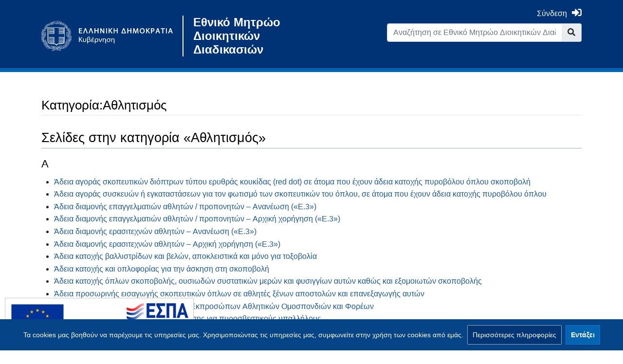

--- FILE ---
content_type: text/html; charset=UTF-8
request_url: https://mitos.gov.gr/index.php/%CE%9A%CE%B1%CF%84%CE%B7%CE%B3%CE%BF%CF%81%CE%AF%CE%B1:%CE%91%CE%B8%CE%BB%CE%B7%CF%84%CE%B9%CF%83%CE%BC%CF%8C%CF%82
body_size: 16410
content:
<!DOCTYPE html>
<html class="client-nojs" lang="el" dir="ltr">
<head>
<meta charset="UTF-8"/>
<title>Κατηγορία:Αθλητισμός - Εθνικό Μητρώο Διοικητικών Διαδικασιών</title>
<script>document.documentElement.className="client-js";RLCONF={"wgBreakFrames":!1,"wgSeparatorTransformTable":[",\t.",".\t,"],"wgDigitTransformTable":["",""],"wgDefaultDateFormat":"dmy","wgMonthNames":["","Ιανουάριος","Φεβρουάριος","Μάρτιος","Απρίλιος","Μάιος","Ιούνιος","Ιούλιος","Αύγουστος","Σεπτέμβριος","Οκτώβριος","Νοέμβριος","Δεκέμβριος"],"wgRequestId":"03bf52424d8c3c3ad0e6db0e","wgCSPNonce":!1,"wgCanonicalNamespace":"Category","wgCanonicalSpecialPageName":!1,"wgNamespaceNumber":14,"wgPageName":"Κατηγορία:Αθλητισμός","wgTitle":"Αθλητισμός","wgCurRevisionId":118497,"wgRevisionId":118497,"wgArticleId":16404,"wgIsArticle":!0,"wgIsRedirect":!1,"wgAction":"view","wgUserName":null,"wgUserGroups":["*"],"wgCategories":["Πολιτισμός, αθλητισμός και τουρισμός"],"wgPageContentLanguage":"el","wgPageContentModel":"wikitext",
"wgRelevantPageName":"Κατηγορία:Αθλητισμός","wgRelevantArticleId":16404,"wgIsProbablyEditable":!1,"wgRelevantPageIsProbablyEditable":!1,"wgRestrictionEdit":[],"wgRestrictionMove":[],"wgMediaViewerOnClick":!0,"wgMediaViewerEnabledByDefault":!0,"wgPageFormsTargetName":null,"wgPageFormsAutocompleteValues":[],"wgPageFormsAutocompleteOnAllChars":!1,"wgPageFormsFieldProperties":[],"wgPageFormsCargoFields":[],"wgPageFormsDependentFields":[],"wgPageFormsCalendarValues":[],"wgPageFormsCalendarParams":[],"wgPageFormsCalendarHTML":null,"wgPageFormsGridValues":[],"wgPageFormsGridParams":[],"wgPageFormsContLangYes":null,"wgPageFormsContLangNo":null,"wgPageFormsContLangMonths":[],"wgPageFormsHeightForMinimizingInstances":800,"wgPageFormsShowOnSelect":[],"wgPageFormsScriptPath":"/extensions/PageForms","edgValues":[],"wgPageFormsEDSettings":null,"wgAmericanDates":!1,"wgUserSuperTeam":0,"srfFilteredConfig":null};RLSTATE={"site.styles":"ready","noscript":"ready",
"user.styles":"ready","user":"ready","user.options":"loading","mediawiki.action.view.categoryPage.styles":"ready","mediawiki.helplink":"ready","mediawiki.ui.button":"ready","skins.chameleon":"ready","zzz.ext.bootstrap.styles":"ready","ext.CookieWarning.styles":"ready","oojs-ui-core.styles":"ready","oojs-ui.styles.indicators":"ready","mediawiki.widgets.styles":"ready","oojs-ui-core.icons":"ready","ext.srf.styles":"ready","ext.smw.style":"ready","ext.smw.tooltip.styles":"ready"};RLPAGEMODULES=["ext.smw.style","ext.smw.tooltips","smw.entityexaminer","site","mediawiki.page.startup","mediawiki.page.ready","zzz.emdresources.css","zzz.emdresources.js","ext.mnss.search","ext.CookieWarning","ext.bootstrap.scripts","ext.smw.purge"];</script>
<script>(RLQ=window.RLQ||[]).push(function(){mw.loader.implement("user.options@1hzgi",function($,jQuery,require,module){/*@nomin*/mw.user.tokens.set({"patrolToken":"+\\","watchToken":"+\\","csrfToken":"+\\"});mw.user.options.set({"variant":"el"});
});});</script>
<link rel="stylesheet" href="/load.php?lang=el&amp;modules=ext.CookieWarning.styles%7Cmediawiki.action.view.categoryPage.styles%7Cmediawiki.helplink%7Cmediawiki.ui.button%7Cmediawiki.widgets.styles%7Coojs-ui-core.icons%2Cstyles%7Coojs-ui.styles.indicators%7Cskins.chameleon%7Czzz.ext.bootstrap.styles&amp;only=styles&amp;skin=chameleon"/>
<link rel="stylesheet" href="/load.php?lang=el&amp;modules=ext.smw.style%7Cext.smw.tooltip.styles&amp;only=styles&amp;skin=chameleon"/>
<link rel="stylesheet" href="/load.php?lang=el&amp;modules=ext.srf.styles&amp;only=styles&amp;skin=chameleon"/>
<script async="" src="/load.php?lang=el&amp;modules=startup&amp;only=scripts&amp;raw=1&amp;skin=chameleon"></script>
<style>#mw-indicator-mw-helplink {display:none;}</style>
<meta name="ResourceLoaderDynamicStyles" content=""/>
<link rel="stylesheet" href="/load.php?lang=el&amp;modules=site.styles&amp;only=styles&amp;skin=chameleon"/>
<meta name="generator" content="MediaWiki 1.35.13"/>
<meta property="og:title" content="Κατηγορία:Αθλητισμός"/>
<meta property="og:image" content="https://mitos.gov.gr/emd-resources/img/mitos_og_image.png"/>
<meta property="og:site_name" content="Εθνικό Μητρώο Διοικητικών Διαδικασιών"/>
<meta property="og:url" content="https://mitos.gov.gr"/>
<meta property="og:type" content="article"/>
<meta name="viewport" content="width=device-width, initial-scale=1, shrink-to-fit=no"/>
<link rel="alternate" type="application/rdf+xml" title="Κατηγορία:Αθλητισμός" href="/index.php?title=%CE%95%CE%B9%CE%B4%CE%B9%CE%BA%CF%8C:%CE%95%CE%BE%CE%B1%CE%B3%CF%89%CE%B3%CE%AERDF/%CE%9A%CE%B1%CF%84%CE%B7%CE%B3%CE%BF%CF%81%CE%AF%CE%B1:%CE%91%CE%B8%CE%BB%CE%B7%CF%84%CE%B9%CF%83%CE%BC%CF%8C%CF%82&amp;xmlmime=rdf"/>
<link rel="shortcut icon" href="/emd-resources/img/favicon_govgr.ico"/>
<link rel="search" type="application/opensearchdescription+xml" href="/opensearch_desc.php" title="Εθνικό Μητρώο Διοικητικών Διαδικασιών (el)"/>
<link rel="EditURI" type="application/rsd+xml" href="https://mitos.gov.gr/api.php?action=rsd"/>
<link rel="license" href="https://creativecommons.org/licenses/by-sa/4.0/"/>
<link rel="canonical" href="https://mitos.gov.gr/index.php/%CE%9A%CE%B1%CF%84%CE%B7%CE%B3%CE%BF%CF%81%CE%AF%CE%B1:%CE%91%CE%B8%CE%BB%CE%B7%CF%84%CE%B9%CF%83%CE%BC%CF%8C%CF%82"/>
<!--[if lt IE 9]><script src="/resources/lib/html5shiv/html5shiv.js"></script><![endif]-->
</head>
<body class="mediawiki ltr sitedir-ltr mw-hide-empty-elt ns-14 ns-subject page-Κατηγορία_Αθλητισμός rootpage-Κατηγορία_Αθλητισμός layout-standard skin-chameleon action-view">
	<div class="govgr-topnav container">
		<div class="mb-4 mt-2 container">
			<div class="row">
				<div class="col-md-6 mt-4 col">
			<div id="p-logo" class="p-logo" role="banner">
				<div id="spinner-loader-wrapper" style="z-index: 100;
												   height:100vh;
													width:100vw;
													position:fixed;
													display:flex;
													background: #003476;
													justify-content:flex-start;
													top:0;
													left:0;
													flex-wrap:wrap;">
					<div style="width:100%;
								display:flex;
								justify-content:center;
								max-height: 40%;
								align-items:flex-end">
						<img style="display: block;
									min-width: 200px;
									max-width: 400px;
									padding: 30px;
									max-height: 200px;
									width: 100%;
									height: auto;"
							src="/emd-resources/img/ethno_government.svg" alt="Μίτος Logo" />
					</div>
					<div class="sk-cube-grid">
						<div class="sk-cube sk-cube1"></div>
						<div class="sk-cube sk-cube2"></div>
						<div class="sk-cube sk-cube3"></div>
						<div class="sk-cube sk-cube4"></div>
						<div class="sk-cube sk-cube5"></div>
						<div class="sk-cube sk-cube6"></div>
						<div class="sk-cube sk-cube7"></div>
						<div class="sk-cube sk-cube8"></div>
						<div class="sk-cube sk-cube9"></div>
					</div>
				</div>
				<a href="https://government.gov.gr/" target="_blank" title="Μίτος">
					<img src="/emd-resources/img/ethno_government.svg" alt="Μίτος Logo"/>
				</a>
				<a href="https://mitos.gov.gr" class="logo-text">Εθνικό Μητρώο Διοικητικών Διαδικασιών</a>
			</div>
				</div>
				<div class="ml-auto col-md-6 col-12 col-cmln col">
					<div class="row">
						<div class="col">
							<!-- personal tools -->
							<div class="p-personal pull-right" id="p-personal" >
								<a href="https://mitos.gov.gr/index.php/Ειδικό:EMDLoginClient/emd_login" class="emd-menu-login"><span class="to-login">Σύνδεση</span><span class="fas fa-sign-in-alt"></span></a>
							</div>

						</div>
					</div>
					<div class="row">
						<div class="col">
							<!-- search form -->
							<div  id="p-search" class="p-search pull-right" role="search"  >
								<form  id="searchform" class="mw-search" action="/index.php" >
									<input type="hidden" name="title" value=" Ειδικό:Αναζήτηση" />
									<div class="input-group">
										<input name="search" placeholder="Αναζήτηση σε Εθνικό Μητρώο Διοικητικών Διαδικασιών" title="Αναζήτηση στο Εθνικό Μητρώο Διοικητικών Διαδικασιών [f]" accesskey="f" id="searchInput" class="form-control"/>
										<div class="input-group-append">
											<button value="Μετάβαση" id="searchGoButton" name="go" type="submit" class="search-btn searchGoButton" aria-label="Go to page" title="Μετάβαση σε μια σελίδα με αυτό ακριβώς το όνομα εάν υπάρχει"></button>
										</div>
									</div>
								</form>
                <div id="lang-switcher-container" class="emd-hidden">
                    <div class="vertical-separator"></div>
                    <a href="#" target="_blank" class="lang-switcher-a" id="lang-switcher-el">
                        <span id="lang-switcher-button-el" class="btn lang-switcher-button disabled">ΕL</span>
                    </a>
                    <a href="#" target="_blank" class="lang-switcher-a" id="lang-switcher-en">
                        <span id="lang-switcher-button-en" class="btn lang-switcher-button disabled">ΕN</span>
                    </a>
                </div>
							</div>
						</div>
					</div>
				</div>
			</div>
		</div>
	</div>
	<div class="govgr-toolbox pt-3 pb-3 mb-4 container">
		<div class="flex-fill container">
			<div class="row">
				<div class="col">
				</div>
			</div>
			<div class="row">
				<div class="col-auto mx-auto col">

				</div>
			</div>
			<div class="row">
				<div class="col-auto mx-auto col">
				</div>
			</div>
		</div>
	</div>
	<div class="flex-fill container">
		<div class="row">
			<div class="col">
				<!-- start the content area -->
				<div id="content" class="mw-body content"><a id="top" class="top"></a>
					<div id="mw-indicators" class="mw-indicators">
						<div id="mw-indicator-mw-helplink" class="mw-indicator mw-indicator-mw-helplink"><a href="https://www.mediawiki.org/wiki/Special:MyLanguage/Help:Categories" target="_blank" class="mw-helplink">Βοήθεια</a></div>
						<div id="mw-indicator-smw-entity-examiner" class="mw-indicator mw-indicator-smw-entity-examiner"><div class="smw-entity-examiner smw-indicator-vertical-bar-loader" data-subject="Αθλητισμός#14##" data-dir="ltr" data-uselang="" title="Running an examiner in the background"></div></div>
					</div>
						<div class="contentHeader">
						<!-- title of the page -->
						<h1 id="firstHeading" class="firstHeading">Κατηγορία:Αθλητισμός</h1>
						<!-- tagline; usually goes something like "From WikiName" primary purpose of this seems to be for printing to identify the source of the content -->
						<div id="siteSub" class="siteSub">Από Εθνικό Μητρώο Διοικητικών Διαδικασιών</div><div id="jump-to-nav" class="mw-jump jump-to-nav">Μετάβαση σε:<a href="#mw-navigation">πλοήγηση</a>, <a href="#p-search">αναζήτηση</a></div>
					</div>
					<div id="bodyContent" class="bodyContent">
						<!-- body text -->

						<div id="mw-content-text" lang="el" dir="ltr" class="mw-content-ltr"><div class="mw-parser-output">
<!-- Saved in parser cache with key wiki_db-mdks_:pcache:idhash:16404-0!canonical and timestamp 20260117231804 and revision id 118497
 -->
</div><div class="mw-category-generated" lang="el" dir="ltr"><div id="mw-pages">
<h2>Σελίδες στην κατηγορία «Αθλητισμός»</h2>
<p>Αυτή η κατηγορία περιέχει τις ακόλουθες 65 σελίδες, από 65 συνολικά.
</p><div lang="el" dir="ltr" class="mw-content-ltr"><div class="mw-category"><div class="mw-category-group"><h3>Α</h3>
<ul><li><a href="/index.php/%CE%94%CE%94:%CE%86%CE%B4%CE%B5%CE%B9%CE%B1_%CE%B1%CE%B3%CE%BF%CF%81%CE%AC%CF%82_%CF%83%CE%BA%CE%BF%CF%80%CE%B5%CF%85%CF%84%CE%B9%CE%BA%CF%8E%CE%BD_%CE%B4%CE%B9%CF%8C%CF%80%CF%84%CF%81%CF%89%CE%BD_%CF%84%CF%8D%CF%80%CE%BF%CF%85_%CE%B5%CF%81%CF%85%CE%B8%CF%81%CE%AC%CF%82_%CE%BA%CE%BF%CF%85%CE%BA%CE%AF%CE%B4%CE%B1%CF%82_(red_dot)_%CF%83%CE%B5_%CE%AC%CF%84%CE%BF%CE%BC%CE%B1_%CF%80%CE%BF%CF%85_%CE%AD%CF%87%CE%BF%CF%85%CE%BD_%CE%AC%CE%B4%CE%B5%CE%B9%CE%B1_%CE%BA%CE%B1%CF%84%CE%BF%CF%87%CE%AE%CF%82_%CF%80%CF%85%CF%81%CE%BF%CE%B2%CF%8C%CE%BB%CE%BF%CF%85_%CF%8C%CF%80%CE%BB%CE%BF%CF%85_%CF%83%CE%BA%CE%BF%CF%80%CE%BF%CE%B2%CE%BF%CE%BB%CE%AE" title="ΔΔ:Άδεια αγοράς σκοπευτικών διόπτρων τύπου ερυθράς κουκίδας (red dot) σε άτομα που έχουν άδεια κατοχής πυροβόλου όπλου σκοποβολή">Άδεια αγοράς σκοπευτικών διόπτρων τύπου ερυθράς κουκίδας (red dot) σε άτομα που έχουν άδεια κατοχής πυροβόλου όπλου σκοποβολή</a></li>
<li><a href="/index.php/%CE%94%CE%94:%CE%86%CE%B4%CE%B5%CE%B9%CE%B1_%CE%B1%CE%B3%CE%BF%CF%81%CE%AC%CF%82_%CF%83%CF%85%CF%83%CE%BA%CE%B5%CF%85%CF%8E%CE%BD_%CE%AE_%CE%B5%CE%B3%CE%BA%CE%B1%CF%84%CE%B1%CF%83%CF%84%CE%AC%CF%83%CE%B5%CF%89%CE%BD_%CE%B3%CE%B9%CE%B1_%CF%84%CE%BF%CE%BD_%CF%86%CF%89%CF%84%CE%B9%CF%83%CE%BC%CF%8C_%CF%84%CF%89%CE%BD_%CF%83%CE%BA%CE%BF%CF%80%CE%B5%CF%85%CF%84%CE%B9%CE%BA%CF%8E%CE%BD_%CF%84%CE%BF%CF%85_%CF%8C%CF%80%CE%BB%CE%BF%CF%85,_%CF%83%CE%B5_%CE%AC%CF%84%CE%BF%CE%BC%CE%B1_%CF%80%CE%BF%CF%85_%CE%AD%CF%87%CE%BF%CF%85%CE%BD_%CE%AC%CE%B4%CE%B5%CE%B9%CE%B1_%CE%BA%CE%B1%CF%84%CE%BF%CF%87%CE%AE%CF%82_%CF%80%CF%85%CF%81%CE%BF%CE%B2%CF%8C%CE%BB%CE%BF%CF%85_%CF%8C%CF%80%CE%BB%CE%BF%CF%85" title="ΔΔ:Άδεια αγοράς συσκευών ή εγκαταστάσεων για τον φωτισμό των σκοπευτικών του όπλου, σε άτομα που έχουν άδεια κατοχής πυροβόλου όπλου">Άδεια αγοράς συσκευών ή εγκαταστάσεων για τον φωτισμό των σκοπευτικών του όπλου, σε άτομα που έχουν άδεια κατοχής πυροβόλου όπλου</a></li>
<li><a href="/index.php/%CE%94%CE%94:%CE%86%CE%B4%CE%B5%CE%B9%CE%B1_%CE%B4%CE%B9%CE%B1%CE%BC%CE%BF%CE%BD%CE%AE%CF%82_%CE%B5%CF%80%CE%B1%CE%B3%CE%B3%CE%B5%CE%BB%CE%BC%CE%B1%CF%84%CE%B9%CF%8E%CE%BD_%CE%B1%CE%B8%CE%BB%CE%B7%CF%84%CF%8E%CE%BD_/_%CF%80%CF%81%CE%BF%CF%80%CE%BF%CE%BD%CE%B7%CF%84%CF%8E%CE%BD_%E2%80%93_%CE%91%CE%BD%CE%B1%CE%BD%CE%AD%CF%89%CF%83%CE%B7_(%C2%AB%CE%95.3%C2%BB)" title="ΔΔ:Άδεια διαμονής επαγγελματιών αθλητών / προπονητών – Ανανέωση («Ε.3»)">Άδεια διαμονής επαγγελματιών αθλητών / προπονητών – Ανανέωση («Ε.3»)</a></li>
<li><a href="/index.php/%CE%94%CE%94:%CE%86%CE%B4%CE%B5%CE%B9%CE%B1_%CE%B4%CE%B9%CE%B1%CE%BC%CE%BF%CE%BD%CE%AE%CF%82_%CE%B5%CF%80%CE%B1%CE%B3%CE%B3%CE%B5%CE%BB%CE%BC%CE%B1%CF%84%CE%B9%CF%8E%CE%BD_%CE%B1%CE%B8%CE%BB%CE%B7%CF%84%CF%8E%CE%BD_/_%CF%80%CF%81%CE%BF%CF%80%CE%BF%CE%BD%CE%B7%CF%84%CF%8E%CE%BD_%E2%80%93_%CE%91%CF%81%CF%87%CE%B9%CE%BA%CE%AE_%CF%87%CE%BF%CF%81%CE%AE%CE%B3%CE%B7%CF%83%CE%B7_(%C2%AB%CE%95.3%C2%BB)" title="ΔΔ:Άδεια διαμονής επαγγελματιών αθλητών / προπονητών – Αρχική χορήγηση («Ε.3»)">Άδεια διαμονής επαγγελματιών αθλητών / προπονητών – Αρχική χορήγηση («Ε.3»)</a></li>
<li><a href="/index.php/%CE%94%CE%94:%CE%86%CE%B4%CE%B5%CE%B9%CE%B1_%CE%B4%CE%B9%CE%B1%CE%BC%CE%BF%CE%BD%CE%AE%CF%82_%CE%B5%CF%81%CE%B1%CF%83%CE%B9%CF%84%CE%B5%CF%87%CE%BD%CF%8E%CE%BD_%CE%B1%CE%B8%CE%BB%CE%B7%CF%84%CF%8E%CE%BD_%E2%80%93_%CE%91%CE%BD%CE%B1%CE%BD%CE%AD%CF%89%CF%83%CE%B7_(%C2%AB%CE%95.3%C2%BB)" title="ΔΔ:Άδεια διαμονής ερασιτεχνών αθλητών – Ανανέωση («Ε.3»)">Άδεια διαμονής ερασιτεχνών αθλητών – Ανανέωση («Ε.3»)</a></li>
<li><a href="/index.php/%CE%94%CE%94:%CE%86%CE%B4%CE%B5%CE%B9%CE%B1_%CE%B4%CE%B9%CE%B1%CE%BC%CE%BF%CE%BD%CE%AE%CF%82_%CE%B5%CF%81%CE%B1%CF%83%CE%B9%CF%84%CE%B5%CF%87%CE%BD%CF%8E%CE%BD_%CE%B1%CE%B8%CE%BB%CE%B7%CF%84%CF%8E%CE%BD_%E2%80%93_%CE%91%CF%81%CF%87%CE%B9%CE%BA%CE%AE_%CF%87%CE%BF%CF%81%CE%AE%CE%B3%CE%B7%CF%83%CE%B7_(%C2%AB%CE%95.3%C2%BB)" title="ΔΔ:Άδεια διαμονής ερασιτεχνών αθλητών – Αρχική χορήγηση («Ε.3»)">Άδεια διαμονής ερασιτεχνών αθλητών – Αρχική χορήγηση («Ε.3»)</a></li>
<li><a href="/index.php/%CE%94%CE%94:%CE%86%CE%B4%CE%B5%CE%B9%CE%B1_%CE%BA%CE%B1%CF%84%CE%BF%CF%87%CE%AE%CF%82_%CE%B2%CE%B1%CE%BB%CE%BB%CE%B9%CF%83%CF%84%CF%81%CE%AF%CE%B4%CF%89%CE%BD_%CE%BA%CE%B1%CE%B9_%CE%B2%CE%B5%CE%BB%CF%8E%CE%BD,_%CE%B1%CF%80%CE%BF%CE%BA%CE%BB%CE%B5%CE%B9%CF%83%CF%84%CE%B9%CE%BA%CE%AC_%CE%BA%CE%B1%CE%B9_%CE%BC%CF%8C%CE%BD%CE%BF_%CE%B3%CE%B9%CE%B1_%CF%84%CE%BF%CE%BE%CE%BF%CE%B2%CE%BF%CE%BB%CE%AF%CE%B1" title="ΔΔ:Άδεια κατοχής βαλλιστρίδων και βελών, αποκλειστικά και μόνο για τοξοβολία">Άδεια κατοχής βαλλιστρίδων και βελών, αποκλειστικά και μόνο για τοξοβολία</a></li>
<li><a href="/index.php/%CE%94%CE%94:%CE%86%CE%B4%CE%B5%CE%B9%CE%B1_%CE%BA%CE%B1%CF%84%CE%BF%CF%87%CE%AE%CF%82_%CE%BA%CE%B1%CE%B9_%CE%BF%CF%80%CE%BB%CE%BF%CF%86%CE%BF%CF%81%CE%AF%CE%B1%CF%82_%CE%B3%CE%B9%CE%B1_%CF%84%CE%B7%CE%BD_%CE%AC%CF%83%CE%BA%CE%B7%CF%83%CE%B7_%CF%83%CF%84%CE%B7_%CF%83%CE%BA%CE%BF%CF%80%CE%BF%CE%B2%CE%BF%CE%BB%CE%AE" title="ΔΔ:Άδεια κατοχής και οπλοφορίας για την άσκηση στη σκοποβολή">Άδεια κατοχής και οπλοφορίας για την άσκηση στη σκοποβολή</a></li>
<li><a href="/index.php/%CE%94%CE%94:%CE%86%CE%B4%CE%B5%CE%B9%CE%B1_%CE%BA%CE%B1%CF%84%CE%BF%CF%87%CE%AE%CF%82_%CF%8C%CF%80%CE%BB%CF%89%CE%BD_%CF%83%CE%BA%CE%BF%CF%80%CE%BF%CE%B2%CE%BF%CE%BB%CE%AE%CF%82,_%CE%BF%CF%85%CF%83%CE%B9%CF%89%CE%B4%CF%8E%CE%BD_%CF%83%CF%85%CF%83%CF%84%CE%B1%CF%84%CE%B9%CE%BA%CF%8E%CE%BD_%CE%BC%CE%B5%CF%81%CF%8E%CE%BD_%CE%BA%CE%B1%CE%B9_%CF%86%CF%85%CF%83%CE%B9%CE%B3%CE%B3%CE%AF%CF%89%CE%BD_%CE%B1%CF%85%CF%84%CF%8E%CE%BD_%CE%BA%CE%B1%CE%B8%CF%8E%CF%82_%CE%BA%CE%B1%CE%B9_%CE%B5%CE%BE%CE%BF%CE%BC%CE%BF%CE%B9%CF%89%CF%84%CF%8E%CE%BD_%CF%83%CE%BA%CE%BF%CF%80%CE%BF%CE%B2%CE%BF%CE%BB%CE%AE%CF%82" title="ΔΔ:Άδεια κατοχής όπλων σκοποβολής, ουσιωδών συστατικών μερών και φυσιγγίων αυτών καθώς και εξομοιωτών σκοποβολής">Άδεια κατοχής όπλων σκοποβολής, ουσιωδών συστατικών μερών και φυσιγγίων αυτών καθώς και εξομοιωτών σκοποβολής</a></li>
<li><a href="/index.php/%CE%94%CE%94:%CE%86%CE%B4%CE%B5%CE%B9%CE%B1_%CF%80%CF%81%CE%BF%CF%83%CF%89%CF%81%CE%B9%CE%BD%CE%AE%CF%82_%CE%B5%CE%B9%CF%83%CE%B1%CE%B3%CF%89%CE%B3%CE%AE%CF%82_%CF%83%CE%BA%CE%BF%CF%80%CE%B5%CF%85%CF%84%CE%B9%CE%BA%CF%8E%CE%BD_%CF%8C%CF%80%CE%BB%CF%89%CE%BD_%CF%83%CE%B5_%CE%B1%CE%B8%CE%BB%CE%B7%CF%84%CE%AD%CF%82_%CE%BE%CE%AD%CE%BD%CF%89%CE%BD_%CE%B1%CF%80%CE%BF%CF%83%CF%84%CE%BF%CE%BB%CF%8E%CE%BD_%CE%BA%CE%B1%CE%B9_%CE%B5%CF%80%CE%B1%CE%BD%CE%B5%CE%BE%CE%B1%CE%B3%CF%89%CE%B3%CE%AE%CF%82_%CE%B1%CF%85%CF%84%CF%8E%CE%BD" title="ΔΔ:Άδεια προσωρινής εισαγωγής σκοπευτικών όπλων σε αθλητές ξένων αποστολών και επανεξαγωγής αυτών">Άδεια προσωρινής εισαγωγής σκοπευτικών όπλων σε αθλητές ξένων αποστολών και επανεξαγωγής αυτών</a></li>
<li><a href="/index.php/%CE%94%CE%94:%CE%86%CE%B4%CE%B5%CE%B9%CE%B5%CF%82_%CE%95%CE%B9%CF%83%CF%8C%CE%B4%CE%BF%CF%85_%CF%83%CF%84%CE%B9%CF%82_%CE%A3%CF%87%CE%BF%CE%BB%CE%B9%CE%BA%CE%AD%CF%82_%CE%9C%CE%BF%CE%BD%CE%AC%CE%B4%CE%B5%CF%82_%CE%95%CE%BA%CF%80%CF%81%CE%BF%CF%83%CF%8E%CF%80%CF%89%CE%BD_%CE%91%CE%B8%CE%BB%CE%B7%CF%84%CE%B9%CE%BA%CF%8E%CE%BD_%CE%9F%CE%BC%CE%BF%CF%83%CF%80%CE%BF%CE%BD%CE%B4%CE%B9%CF%8E%CE%BD_%CE%BA%CE%B1%CE%B9_%CE%A6%CE%BF%CF%81%CE%AD%CF%89%CE%BD" title="ΔΔ:Άδειες Εισόδου στις Σχολικές Μονάδες Εκπροσώπων Αθλητικών Ομοσπονδιών και Φορέων">Άδειες Εισόδου στις Σχολικές Μονάδες Εκπροσώπων Αθλητικών Ομοσπονδιών και Φορέων</a></li>
<li><a href="/index.php/%CE%94%CE%94:%CE%91%CE%B8%CE%BB%CE%B7%CF%84%CE%B9%CE%BA%CE%AC_%CF%80%CF%81%CE%BF%CE%B3%CF%81%CE%AC%CE%BC%CE%BC%CE%B1%CF%84%CE%B1-_%CF%83%CF%87%CE%AD%CE%B4%CE%B9%CE%B1_%CE%B5%CE%BA%CE%B3%CF%8D%CE%BC%CE%BD%CE%B1%CF%83%CE%B7%CF%82_%CE%B3%CE%B9%CE%B1_%CF%80%CF%85%CF%81%CE%BF%CF%83%CE%B2%CE%B5%CF%83%CF%84%CE%B9%CE%BA%CE%BF%CF%8D%CF%82_%CF%85%CF%80%CE%B1%CE%BB%CE%BB%CE%AE%CE%BB%CE%BF%CF%85%CF%82" title="ΔΔ:Αθλητικά προγράμματα- σχέδια εκγύμνασης για πυροσβεστικούς υπαλλήλους">Αθλητικά προγράμματα- σχέδια εκγύμνασης για πυροσβεστικούς υπαλλήλους</a></li>
<li><a href="/index.php/%CE%94%CE%94:%CE%91%CE%AF%CF%84%CE%B7%CE%BC%CE%B1_%CE%AD%CE%B3%CE%BA%CF%81%CE%B9%CF%83%CE%B7%CF%82_%CE%BF%CE%B9%CE%BA%CE%BF%CE%BD%CE%BF%CE%BC%CE%B9%CE%BA%CE%AE%CF%82_%CE%B5%CE%BD%CE%AF%CF%83%CF%87%CF%85%CF%83%CE%B7%CF%82_%CE%B1%CE%B8%CE%BB%CE%B7%CF%84%CE%B9%CE%BA%CF%8E%CE%BD_%CF%86%CE%BF%CF%81%CE%AD%CF%89%CE%BD_%CE%B1%CE%BD%CE%B1%CF%88%CF%85%CF%87%CE%AE%CF%82" title="ΔΔ:Αίτημα έγκρισης οικονομικής ενίσχυσης αθλητικών φορέων αναψυχής">Αίτημα έγκρισης οικονομικής ενίσχυσης αθλητικών φορέων αναψυχής</a></li>
<li><a href="/index.php/%CE%94%CE%94:%CE%91%CE%BB%CE%BB%CE%B1%CE%B3%CE%AE_%CE%95%CF%80%CF%89%CE%BD%CF%85%CE%BC%CE%AF%CE%B1%CF%82_%CE%91%CE%B8%CE%BB%CE%B7%CF%84%CE%B9%CE%BA%CE%BF%CF%8D_%CE%A3%CF%89%CE%BC%CE%B1%CF%84%CE%B5%CE%AF%CE%BF%CF%85" title="ΔΔ:Αλλαγή Επωνυμίας Αθλητικού Σωματείου">Αλλαγή Επωνυμίας Αθλητικού Σωματείου</a></li>
<li><a href="/index.php/%CE%94%CE%94:%CE%91%CE%BD%CE%B1%CE%B2%CE%AC%CE%B8%CE%BC%CE%B9%CF%83%CE%B7_%CE%B5%CF%80%CE%B9%CF%80%CE%AD%CE%B4%CE%BF%CF%85_%CF%80%CF%81%CE%BF%CF%80%CE%BF%CE%BD%CE%B7%CF%84%CF%8E%CE%BD_%CE%B1%CF%80%CE%BF%CF%86%CE%BF%CE%AF%CF%84%CF%89%CE%BD_%CE%A3%CE%95%CE%A6%CE%91%CE%91_%CE%AE_%CE%A4%CE%95%CE%A6%CE%91%CE%91" title="ΔΔ:Αναβάθμιση επιπέδου προπονητών αποφοίτων ΣΕΦΑΑ ή ΤΕΦΑΑ">Αναβάθμιση επιπέδου προπονητών αποφοίτων ΣΕΦΑΑ ή ΤΕΦΑΑ</a></li>
<li><a href="/index.php/%CE%94%CE%94:%CE%91%CE%BD%CE%B1%CE%B3%CE%B3%CE%B5%CE%BB%CE%AF%CE%B1_%CE%86%CF%83%CE%BA%CE%B7%CF%83%CE%B7%CF%82_%CE%95%CF%80%CE%B1%CE%B3%CE%B3%CE%AD%CE%BB%CE%BC%CE%B1%CF%84%CE%BF%CF%82_%CE%A0%CF%81%CE%BF%CF%80%CE%BF%CE%BD%CE%B7%CF%84%CE%AE_%CE%91%CE%B8%CE%BB%CE%B7%CF%84%CF%8E%CE%BD_%CE%B3%CE%B9%CE%B1_%CE%91%CF%80%CE%BF%CF%86%CE%BF%CE%AF%CF%84%CE%BF%CF%85%CF%82_%CE%A0%CE%B1%CE%BD%CE%B5%CF%80%CE%B9%CF%83%CF%84%CE%B7%CE%BC%CE%AF%CF%89%CE%BD_%CE%95%CE%BE%CF%89%CF%84%CE%B5%CF%81%CE%B9%CE%BA%CE%BF%CF%8D" title="ΔΔ:Αναγγελία Άσκησης Επαγγέλματος Προπονητή Αθλητών για Αποφοίτους Πανεπιστημίων Εξωτερικού">Αναγγελία Άσκησης Επαγγέλματος Προπονητή Αθλητών για Αποφοίτους Πανεπιστημίων Εξωτερικού</a></li>
<li><a href="/index.php/%CE%94%CE%94:%CE%91%CE%BD%CE%B1%CE%B3%CE%B3%CE%B5%CE%BB%CE%AF%CE%B1_%CE%AC%CF%83%CE%BA%CE%B7%CF%83%CE%B7%CF%82_%CE%B5%CF%80%CE%B1%CE%B3%CE%B3%CE%AD%CE%BB%CE%BC%CE%B1%CF%84%CE%BF%CF%82_%CE%A0%CF%81%CE%BF%CF%80%CE%BF%CE%BD%CE%B7%CF%84%CE%AE_%CE%91%CE%B8%CE%BB%CE%B7%CF%84%CF%8E%CE%BD_%CE%B3%CE%B9%CE%B1_%CE%B1%CF%80%CF%8C%CF%86%CE%BF%CE%B9%CF%84%CE%BF%CF%85%CF%82_%CE%A3%CE%95%CE%A6%CE%91%CE%91,_%CE%99.%CE%95.%CE%9A._UEFA_%CE%BA%CE%B1%CE%B9_%CE%A3%CF%87%CE%BF%CE%BB%CF%8E%CE%BD_%CF%80%CF%81%CE%BF%CF%80%CE%BF%CE%BD%CE%B7%CF%84%CF%8E%CE%BD_%CE%93%CE%93%CE%91" title="ΔΔ:Αναγγελία άσκησης επαγγέλματος Προπονητή Αθλητών για απόφοιτους ΣΕΦΑΑ, Ι.Ε.Κ. UEFA και Σχολών προπονητών ΓΓΑ">Αναγγελία άσκησης επαγγέλματος Προπονητή Αθλητών για απόφοιτους ΣΕΦΑΑ, Ι.Ε.Κ. UEFA και Σχολών προπονητών ΓΓΑ</a></li>
<li><a href="/index.php/%CE%94%CE%94:%CE%91%CE%BD%CE%B1%CE%B3%CE%B3%CE%B5%CE%BB%CE%AF%CE%B1_%CE%86%CF%83%CE%BA%CE%B7%CF%83%CE%B7%CF%82_%CE%95%CF%80%CE%B1%CE%B3%CE%B3%CE%AD%CE%BB%CE%BC%CE%B1%CF%84%CE%BF%CF%82_%CE%A0%CF%81%CE%BF%CF%80%CE%BF%CE%BD%CE%B7%CF%84%CE%AE_%CE%91%CE%B8%CE%BB%CE%B7%CF%84%CF%8E%CE%BD_%CE%B3%CE%B9%CE%B1_%CE%91%CF%80%CE%BF%CF%86%CE%BF%CE%AF%CF%84%CE%BF%CF%85%CF%82_%CE%A3%CF%87%CE%BF%CE%BB%CF%8E%CE%BD_%CE%A0%CF%81%CE%BF%CF%80%CE%BF%CE%BD%CE%B7%CF%84%CF%8E%CE%BD_%CE%95%CE%BE%CF%89%CF%84%CE%B5%CF%81%CE%B9%CE%BA%CE%BF%CF%8D_%CE%AE_%CE%AC%CE%BB%CE%BB%CF%89%CE%BD_%CE%91%CE%BD%CE%B1%CE%B3%CE%BD%CF%89%CF%81%CE%B9%CF%83%CE%BC%CE%AD%CE%BD%CF%89%CE%BD_%CE%A3%CF%87%CE%BF%CE%BB%CF%8E%CE%BD_%CF%84%CE%B7%CF%82_%CE%97%CE%BC%CE%B5%CE%B4%CE%B1%CF%80%CE%AE%CF%82" title="ΔΔ:Αναγγελία Άσκησης Επαγγέλματος Προπονητή Αθλητών για Αποφοίτους Σχολών Προπονητών Εξωτερικού ή άλλων Αναγνωρισμένων Σχολών της Ημεδαπής">Αναγγελία Άσκησης Επαγγέλματος Προπονητή Αθλητών για Αποφοίτους Σχολών Προπονητών Εξωτερικού ή άλλων Αναγνωρισμένων Σχολών της Ημεδαπής</a></li>
<li><a href="/index.php/%CE%94%CE%94:%CE%91%CE%BD%CE%AC%CE%B8%CE%B5%CF%83%CE%B7_%CE%9A%CE%B1%CE%B8%CE%B7%CE%BA%CF%8C%CE%BD%CF%84%CF%89%CE%BD_%CF%89%CF%82_%CE%9F%CE%BC%CE%BF%CF%83%CF%80%CE%BF%CE%BD%CE%B4%CE%B9%CE%B1%CE%BA%CF%8E%CE%BD_%CE%A0%CF%81%CE%BF%CF%80%CE%BF%CE%BD%CE%B7%CF%84%CF%8E%CE%BD_%CE%AE_%CE%BA%CE%B1%CE%B9_%CE%A4%CE%B5%CF%87%CE%BD%CE%B9%CE%BA%CF%8E%CE%BD_%CE%A3%CF%85%CE%BC%CE%B2%CE%BF%CF%8D%CE%BB%CF%89%CE%BD_%CF%83%CE%B5_%CE%95%CE%BA%CF%80%CE%B1%CE%B9%CE%B4%CE%B5%CF%85%CF%84%CE%B9%CE%BA%CE%BF%CF%8D%CF%82_%CE%A6%CF%85%CF%83%CE%B9%CE%BA%CE%AE%CF%82_%CE%91%CE%B3%CF%89%CE%B3%CE%AE%CF%82_%CE%9A%CE%BB%CE%AC%CE%B4%CE%BF%CF%85_%CE%A0%CE%9511" title="ΔΔ:Ανάθεση Καθηκόντων ως Ομοσπονδιακών Προπονητών ή και Τεχνικών Συμβούλων σε Εκπαιδευτικούς Φυσικής Αγωγής Κλάδου ΠΕ11">Ανάθεση Καθηκόντων ως Ομοσπονδιακών Προπονητών ή και Τεχνικών Συμβούλων σε Εκπαιδευτικούς Φυσικής Αγωγής Κλάδου ΠΕ11</a></li>
<li><a href="/index.php/%CE%94%CE%94:%CE%92%CE%B5%CE%B2%CE%B1%CE%AF%CF%89%CF%83%CE%B7_%CE%B1%CE%B8%CE%BB%CE%B7%CF%84%CE%B9%CE%BA%CE%AE%CF%82_%CE%B1%CE%BD%CE%B1%CE%B3%CE%BD%CF%8E%CF%81%CE%B9%CF%83%CE%B7%CF%82_%CE%BF%CE%BC%CE%BF%CF%83%CF%80%CE%BF%CE%BD%CE%B4%CE%AF%CE%B1%CF%82" title="ΔΔ:Βεβαίωση αθλητικής αναγνώρισης ομοσπονδίας">Βεβαίωση αθλητικής αναγνώρισης ομοσπονδίας</a></li>
<li><a href="/index.php/%CE%94%CE%94:%CE%92%CE%B5%CE%B2%CE%B1%CE%AF%CF%89%CF%83%CE%B7_%CE%95%CE%B9%CE%B4%CE%B9%CE%BA%CE%AE%CF%82_%CE%91%CE%B8%CE%BB%CE%B7%CF%84%CE%B9%CE%BA%CE%AE%CF%82_%CE%91%CE%BD%CE%B1%CE%B3%CE%BD%CF%8E%CF%81%CE%B9%CF%83%CE%B7%CF%82_%CE%88%CE%BD%CF%89%CF%83%CE%B7%CF%82" title="ΔΔ:Βεβαίωση Ειδικής Αθλητικής Αναγνώρισης Ένωσης">Βεβαίωση Ειδικής Αθλητικής Αναγνώρισης Ένωσης</a></li>
<li><a href="/index.php/%CE%94%CE%94:%CE%92%CE%B5%CE%B2%CE%B1%CE%AF%CF%89%CF%83%CE%B7_%CE%B5%CE%B9%CE%B4%CE%B9%CE%BA%CE%AE%CF%82_%CE%B1%CE%B8%CE%BB%CE%B7%CF%84%CE%B9%CE%BA%CE%AE%CF%82_%CE%B1%CE%BD%CE%B1%CE%B3%CE%BD%CF%8E%CF%81%CE%B9%CF%83%CE%B7%CF%82_%CF%83%CF%89%CE%BC%CE%B1%CF%84%CE%B5%CE%AF%CE%BF%CF%85_%CE%91%CE%BC%CE%B5%CE%91" title="ΔΔ:Βεβαίωση ειδικής αθλητικής αναγνώρισης σωματείου ΑμεΑ">Βεβαίωση ειδικής αθλητικής αναγνώρισης σωματείου ΑμεΑ</a></li>
<li><a href="/index.php/%CE%94%CE%94:%CE%92%CE%B5%CE%B2%CE%B1%CE%AF%CF%89%CF%83%CE%B7_%CF%80%CE%B1%CE%B3%CE%BA%CF%8C%CF%83%CE%BC%CE%B9%CE%B1%CF%82_%CF%83%CF%87%CE%BF%CE%BB%CE%B9%CE%BA%CE%AE%CF%82_%CE%B1%CE%B8%CE%BB%CE%B7%CF%84%CE%B9%CE%BA%CE%AE%CF%82_%CE%BD%CE%AF%CE%BA%CE%B7%CF%82" title="ΔΔ:Βεβαίωση παγκόσμιας σχολικής αθλητικής νίκης">Βεβαίωση παγκόσμιας σχολικής αθλητικής νίκης</a></li>
<li><a href="/index.php/%CE%94%CE%94:%CE%92%CE%B5%CE%B2%CE%B1%CE%AF%CF%89%CF%83%CE%B7_%CF%80%CE%B1%CE%BD%CE%B5%CE%BB%CE%BB%CE%AE%CE%BD%CE%B9%CE%B1%CF%82_%CF%83%CF%87%CE%BF%CE%BB%CE%B9%CE%BA%CE%AE%CF%82_%CE%B1%CE%B8%CE%BB%CE%B7%CF%84%CE%B9%CE%BA%CE%AE%CF%82_%CE%BD%CE%AF%CE%BA%CE%B7%CF%82" title="ΔΔ:Βεβαίωση πανελλήνιας σχολικής αθλητικής νίκης">Βεβαίωση πανελλήνιας σχολικής αθλητικής νίκης</a></li>
<li><a href="/index.php/%CE%94%CE%94:%CE%94%CE%B9%CE%B1%CF%80%CE%AF%CF%83%CF%84%CF%89%CF%83%CE%B7_%CE%B4%CE%B9%CE%AC%CE%BB%CF%85%CF%83%CE%B7%CF%82_%CE%B1%CE%B8%CE%BB%CE%B7%CF%84%CE%B9%CE%BA%CE%BF%CF%8D_%CF%83%CF%89%CE%BC%CE%B1%CF%84%CE%B5%CE%AF%CE%BF%CF%85" title="ΔΔ:Διαπίστωση διάλυσης αθλητικού σωματείου">Διαπίστωση διάλυσης αθλητικού σωματείου</a></li>
<li><a href="/index.php/%CE%94%CE%94:%CE%94%CE%B9%CE%B1%CF%80%CE%AF%CF%83%CF%84%CF%89%CF%83%CE%B7_%CF%83%CF%85%CE%B3%CF%87%CF%8E%CE%BD%CE%B5%CF%85%CF%83%CE%B7%CF%82_%CF%84%CE%BC%CE%AE%CE%BC%CE%B1%CF%84%CE%BF%CF%82_%CE%AE_%CF%84%CE%BC%CE%B7%CE%BC%CE%AC%CF%84%CF%89%CE%BD_%CE%B1%CE%B8%CE%BB%CE%B7%CF%84%CE%B9%CE%BA%CF%8E%CE%BD_%CF%83%CF%89%CE%BC%CE%B1%CF%84%CE%B5%CE%AF%CF%89%CE%BD_%CE%BC%CE%AD%CF%83%CF%89_%CE%B1%CF%80%CE%BF%CF%81%CF%81%CF%8C%CF%86%CE%B7%CF%83%CE%B7%CF%82" title="ΔΔ:Διαπίστωση συγχώνευσης τμήματος ή τμημάτων αθλητικών σωματείων μέσω απορρόφησης">Διαπίστωση συγχώνευσης τμήματος ή τμημάτων αθλητικών σωματείων μέσω απορρόφησης</a></li>
<li><a href="/index.php/%CE%94%CE%94:%CE%94%CE%B9%CE%BF%CF%81%CE%B9%CF%83%CE%BC%CF%8C%CF%82_%CE%94%CE%B9%CE%B1%CE%BA%CF%81%CE%B9%CE%B8%CE%AD%CE%BD%CF%84%CF%89%CE%BD_%CE%91%CE%B8%CE%BB%CE%B7%CF%84%CF%8E%CE%BD_%CF%83%CF%84%CE%BF_%CE%94%CE%B7%CE%BC%CF%8C%CF%83%CE%B9%CE%BF_%CE%A4%CE%BF%CE%BC%CE%AD%CE%B1_%CE%BA%CE%B1%CE%B9_%CF%83%CF%84%CE%BF%CF%85%CF%82_%CE%9F%CE%A4%CE%91_%CE%B1_%CE%BA%CE%B1%CE%B9_%CE%B2" title="ΔΔ:Διορισμός Διακριθέντων Αθλητών στο Δημόσιο Τομέα και στους ΟΤΑ α και β">Διορισμός Διακριθέντων Αθλητών στο Δημόσιο Τομέα και στους ΟΤΑ α και β</a></li>
<li><a href="/index.php/%CE%A0%CE%95:%CE%94%CE%B9%CE%BF%CF%81%CE%B9%CF%83%CE%BC%CF%8C%CF%82_%CE%94%CE%B9%CE%B1%CE%BA%CF%81%CE%B9%CE%B8%CE%AD%CE%BD%CF%84%CF%89%CE%BD_%CE%91%CE%B8%CE%BB%CE%B7%CF%84%CF%8E%CE%BD_%CF%83%CF%84%CE%BF_%CE%94%CE%B7%CE%BC%CF%8C%CF%83%CE%B9%CE%BF_%CE%A4%CE%BF%CE%BC%CE%AD%CE%B1_%CE%BA%CE%B1%CE%B9_%CF%83%CF%84%CE%BF%CF%85%CF%82_%CE%9F%CE%A4%CE%91_%CE%B1_%CE%BA%CE%B1%CE%B9_%CE%B2" title="ΠΕ:Διορισμός Διακριθέντων Αθλητών στο Δημόσιο Τομέα και στους ΟΤΑ α και β">Διορισμός Διακριθέντων Αθλητών στο Δημόσιο Τομέα και στους ΟΤΑ α και β</a></li>
<li><a href="/index.php/%CE%94%CE%94:%CE%95%CE%B3%CE%B3%CF%81%CE%B1%CF%86%CE%AE_%CE%94%CE%B9%CE%B1%CE%BA%CF%81%CE%B9%CE%B8%CE%AD%CE%BD%CF%84%CF%89%CE%BD_%CE%91%CE%B8%CE%BB%CE%B7%CF%84%CF%8E%CE%BD_%CF%83%CF%84%CE%BF%CE%BD_%CE%95%CE%B9%CE%B4%CE%B9%CE%BA%CF%8C_%CE%A0%CE%AF%CE%BD%CE%B1%CE%BA%CE%B1_%CE%94%CE%B9%CE%B1%CE%BA%CF%81%CE%AF%CF%83%CE%B5%CF%89%CE%BD_%CF%84%CE%B7%CF%82_%CE%93%CE%B5%CE%BD%CE%B9%CE%BA%CE%AE%CF%82_%CE%93%CF%81%CE%B1%CE%BC%CE%BC%CE%B1%CF%84%CE%B5%CE%AF%CE%B1%CF%82_%CE%91%CE%B8%CE%BB%CE%B7%CF%84%CE%B9%CF%83%CE%BC%CE%BF%CF%8D" title="ΔΔ:Εγγραφή Διακριθέντων Αθλητών στον Ειδικό Πίνακα Διακρίσεων της Γενικής Γραμματείας Αθλητισμού">Εγγραφή Διακριθέντων Αθλητών στον Ειδικό Πίνακα Διακρίσεων της Γενικής Γραμματείας Αθλητισμού</a></li>
<li><a href="/index.php/%CE%94%CE%94:%CE%88%CE%B3%CE%BA%CF%81%CE%B9%CF%83%CE%B7_%CE%B4%CF%85%CE%BD%CE%B1%CF%84%CF%8C%CF%84%CE%B7%CF%84%CE%B1%CF%82_%CF%80%CF%8C%CE%BD%CF%84%CE%B9%CF%83%CE%B7%CF%82_%CF%80%CE%BB%CE%BF%CE%AF%CF%89%CE%BD,_%CE%BD%CE%B1%CF%85%CE%B1%CE%B3%CE%AF%CF%89%CE%BD,_%CF%80%CE%BB%CF%89%CF%84%CF%8E%CE%BD_%CE%BD%CE%B1%CF%85%CF%80%CE%B7%CE%B3%CE%B7%CE%BC%CE%AC%CF%84%CF%89%CE%BD,_%CF%84%CE%B5%CF%87%CE%BD%CE%B7%CF%84%CF%8E%CE%BD_%CE%BA%CE%B1%CF%84%CE%B1%CF%86%CF%85%CE%B3%CE%AF%CF%89%CE%BD_%CE%B9%CF%87%CE%B8%CF%8D%CF%89%CE%BD_%CF%83%CF%84%CE%BF%CE%BD_%CF%80%CF%85%CE%B8%CE%BC%CE%AD%CE%BD%CE%B1_%CF%84%CE%B7%CF%82_%CE%B8%CE%AC%CE%BB%CE%B1%CF%83%CF%83%CE%B1%CF%82" title="ΔΔ:Έγκριση δυνατότητας πόντισης πλοίων, ναυαγίων, πλωτών ναυπηγημάτων, τεχνητών καταφυγίων ιχθύων στον πυθμένα της θάλασσας">Έγκριση δυνατότητας πόντισης πλοίων, ναυαγίων, πλωτών ναυπηγημάτων, τεχνητών καταφυγίων ιχθύων στον πυθμένα της θάλασσας</a></li>
<li><a href="/index.php/%CE%94%CE%94:%CE%88%CE%B3%CE%BA%CF%81%CE%B9%CF%83%CE%B7_%CE%9A%CE%B1%CF%84%CE%B1%CE%BD%CE%BF%CE%BC%CE%AE%CF%82_%CE%98%CE%AD%CF%83%CE%B5%CF%89%CE%BD_%CE%B3%CE%B9%CE%B1_%CF%84%CE%B7%CE%BD_%CF%80%CF%81%CF%8C%CF%83%CE%BB%CE%B7%CF%88%CE%B7_%CE%A0%CF%84%CF%85%CF%87%CE%B9%CE%BF%CF%8D%CF%87%CF%89%CE%BD_%CE%A6%CF%85%CF%83%CE%B9%CE%BA%CE%AE%CF%82_%CE%91%CE%B3%CF%89%CE%B3%CE%AE%CF%82" title="ΔΔ:Έγκριση Κατανομής Θέσεων για την πρόσληψη Πτυχιούχων Φυσικής Αγωγής">Έγκριση Κατανομής Θέσεων για την πρόσληψη Πτυχιούχων Φυσικής Αγωγής</a></li>
<li><a href="/index.php/%CE%94%CE%94:%CE%88%CE%B3%CE%BA%CF%81%CE%B9%CF%83%CE%B7_%CE%BC%CE%B5%CF%84%CE%B1%CE%B2%CE%AC%CF%83%CE%B5%CF%89%CE%BD_-_%CE%BC%CE%B5%CF%84%CE%B1%CE%BA%CE%BB%CE%AE%CF%83%CE%B5%CF%89%CE%BD_%CE%B1%CE%B8%CE%BB%CE%B7%CF%84%CE%B9%CE%BA%CF%8E%CE%BD_%CE%B1%CF%80%CE%BF%CF%83%CF%84%CE%BF%CE%BB%CF%8E%CE%BD_%CF%83%CF%84%CE%BF_/_%CE%B1%CF%80%CF%8C_%CF%84%CE%BF_%CE%B5%CE%BE%CF%89%CF%84%CE%B5%CF%81%CE%B9%CE%BA%CF%8C" title="ΔΔ:Έγκριση μεταβάσεων - μετακλήσεων αθλητικών αποστολών στο / από το εξωτερικό">Έγκριση μεταβάσεων - μετακλήσεων αθλητικών αποστολών στο / από το εξωτερικό</a></li>
<li><a href="/index.php/%CE%94%CE%94:%CE%88%CE%B3%CE%BA%CF%81%CE%B9%CF%83%CE%B7_%CF%80%CF%8C%CE%BD%CF%84%CE%B9%CF%83%CE%B7%CF%82_%CF%80%CE%BB%CE%BF%CE%AF%CF%89%CE%BD,_%CE%BD%CE%B1%CF%85%CE%B1%CE%B3%CE%AF%CF%89%CE%BD,_%CF%80%CE%BB%CF%89%CF%84%CF%8E%CE%BD_%CE%BD%CE%B1%CF%85%CF%80%CE%B7%CE%B3%CE%B7%CE%BC%CE%AC%CF%84%CF%89%CE%BD,_%CF%84%CE%B5%CF%87%CE%BD%CE%B7%CF%84%CF%8E%CE%BD_%CE%BA%CE%B1%CF%84%CE%B1%CF%86%CF%85%CE%B3%CE%AF%CF%89%CE%BD_%CE%B9%CF%87%CE%B8%CF%8D%CF%89%CE%BD_%CE%B5%CE%BD%CF%84%CF%8C%CF%82_%CE%BA%CE%B1%CF%84%CE%B1%CE%B4%CF%85%CF%84%CE%B9%CE%BA%CE%BF%CF%8D_%CF%80%CE%AC%CF%81%CE%BA%CE%BF%CF%85" title="ΔΔ:Έγκριση πόντισης πλοίων, ναυαγίων, πλωτών ναυπηγημάτων, τεχνητών καταφυγίων ιχθύων εντός καταδυτικού πάρκου">Έγκριση πόντισης πλοίων, ναυαγίων, πλωτών ναυπηγημάτων, τεχνητών καταφυγίων ιχθύων εντός καταδυτικού πάρκου</a></li>
<li><a href="/index.php/%CE%94%CE%94:%CE%88%CE%B3%CE%BA%CF%81%CE%B9%CF%83%CE%B7_%CE%A0%CF%81%CE%BF%CE%B3%CF%81%CE%B1%CE%BC%CE%BC%CE%AC%CF%84%CF%89%CE%BD_%CE%BA%CE%B1%CE%B9_%CE%95%CE%BA%CE%B4%CE%B7%CE%BB%CF%8E%CF%83%CE%B5%CF%89%CE%BD_%CE%86%CE%B8%CE%BB%CE%B7%CF%83%CE%B7%CF%82_%CE%B3%CE%B9%CE%B1_%CE%8C%CE%BB%CE%BF%CF%85%CF%82" title="ΔΔ:Έγκριση Προγραμμάτων και Εκδηλώσεων Άθλησης για Όλους">Έγκριση Προγραμμάτων και Εκδηλώσεων Άθλησης για Όλους</a></li>
<li><a href="/index.php/%CE%94%CE%94:%CE%88%CE%B3%CE%BA%CF%81%CE%B9%CF%83%CE%B7_%CE%A3%CF%85%CE%BC%CE%BC%CE%B5%CF%84%CE%BF%CF%87%CE%AE%CF%82_%CF%84%CE%B7%CF%82_%CE%93%CE%93%CE%91_%CF%83%CE%B5_%CE%95%CF%85%CF%81%CF%89%CF%80%CE%B1%CF%8A%CE%BA%CE%AC_%CE%A0%CF%81%CE%BF%CE%B3%CF%81%CE%AC%CE%BC%CE%BC%CE%B1%CF%84%CE%B1" title="ΔΔ:Έγκριση Συμμετοχής της ΓΓΑ σε Ευρωπαϊκά Προγράμματα">Έγκριση Συμμετοχής της ΓΓΑ σε Ευρωπαϊκά Προγράμματα</a></li>
<li><a href="/index.php/%CE%94%CE%94:%CE%95%CE%B9%CE%B4%CE%B9%CE%BA%CE%AE_%CE%91%CE%B8%CE%BB%CE%B7%CF%84%CE%B9%CE%BA%CE%AE_%CE%91%CE%BD%CE%B1%CE%B3%CE%BD%CF%8E%CF%81%CE%B9%CF%83%CE%B7_%CE%A3%CF%89%CE%BC%CE%B1%CF%84%CE%B5%CE%AF%CE%BF%CF%85" title="ΔΔ:Ειδική Αθλητική Αναγνώριση Σωματείου">Ειδική Αθλητική Αναγνώριση Σωματείου</a></li>
<li><a href="/index.php/%CE%94%CE%94:%CE%95%CE%B9%CE%B4%CE%B9%CE%BA%CE%AE_%CE%B1%CE%B8%CE%BB%CE%B7%CF%84%CE%B9%CE%BA%CE%AE_%CE%B1%CE%BD%CE%B1%CE%B3%CE%BD%CF%8E%CF%81%CE%B9%CF%83%CE%B7_%CF%83%CF%89%CE%BC%CE%B1%CF%84%CE%B5%CE%AF%CE%BF%CF%85_%CE%91%CE%BC%CE%B5%CE%91" title="ΔΔ:Ειδική αθλητική αναγνώριση σωματείου ΑμεΑ">Ειδική αθλητική αναγνώριση σωματείου ΑμεΑ</a></li>
<li><a href="/index.php/%CE%94%CE%94:%CE%95%CE%B9%CE%B4%CE%B9%CE%BA%CE%AE_%CE%B1%CE%B8%CE%BB%CE%B7%CF%84%CE%B9%CE%BA%CE%AE_%CE%B1%CE%BD%CE%B1%CE%B3%CE%BD%CF%8E%CF%81%CE%B9%CF%83%CE%B7_%CF%83%CF%89%CE%BC%CE%B1%CF%84%CE%B5%CE%AF%CE%BF%CF%85_%CE%B1%CF%80%CF%8C_%CF%84%CE%B7_%CF%83%CF%85%CE%B3%CF%87%CF%8E%CE%BD%CE%B5%CF%85%CF%83%CE%B7_%CE%B1%CE%BD%CE%B1%CE%B3%CE%BD%CF%89%CF%81%CE%B9%CF%83%CE%BC%CE%AD%CE%BD%CF%89%CE%BD_%CE%B1%CE%B8%CE%BB%CE%B7%CF%84%CE%B9%CE%BA%CF%8E%CE%BD_%CF%83%CF%89%CE%BC%CE%B1%CF%84%CE%B5%CE%AF%CF%89%CE%BD" title="ΔΔ:Ειδική αθλητική αναγνώριση σωματείου από τη συγχώνευση αναγνωρισμένων αθλητικών σωματείων">Ειδική αθλητική αναγνώριση σωματείου από τη συγχώνευση αναγνωρισμένων αθλητικών σωματείων</a></li>
<li><a href="/index.php/%CE%94%CE%94:%CE%95%CE%B9%CE%B4%CE%B9%CE%BA%CE%AE_%CE%B1%CE%B8%CE%BB%CE%B7%CF%84%CE%B9%CE%BA%CE%AE_%CE%B1%CE%BD%CE%B1%CE%B3%CE%BD%CF%8E%CF%81%CE%B9%CF%83%CE%B7_%CF%83%CF%89%CE%BC%CE%B1%CF%84%CE%B5%CE%AF%CE%BF%CF%85_%CF%84%CE%BF_%CE%BF%CF%80%CE%BF%CE%AF%CE%BF_%CE%B9%CE%B4%CF%81%CF%8D%CE%B5%CF%84%CE%B1%CE%B9_%CE%BC%CE%B5_%CF%83%CF%85%CE%B3%CF%87%CF%8E%CE%BD%CE%B5%CF%85%CF%83%CE%B7_%CF%84%CE%BC%CE%B7%CE%BC%CE%AC%CF%84%CF%89%CE%BD_%CE%B1%CE%B8%CE%BB%CE%B7%CF%84%CE%B9%CE%BA%CF%8E%CE%BD_%CF%83%CF%89%CE%BC%CE%B1%CF%84%CE%B5%CE%AF%CF%89%CE%BD" title="ΔΔ:Ειδική αθλητική αναγνώριση σωματείου το οποίο ιδρύεται με συγχώνευση τμημάτων αθλητικών σωματείων">Ειδική αθλητική αναγνώριση σωματείου το οποίο ιδρύεται με συγχώνευση τμημάτων αθλητικών σωματείων</a></li>
<li><a href="/index.php/%CE%94%CE%94:%CE%95%CE%B9%CF%83%CE%B1%CE%B3%CF%89%CE%B3%CE%AE_%CF%83%CF%84%CE%B7%CE%BD_%CF%84%CF%81%CE%B9%CF%84%CE%BF%CE%B2%CE%AC%CE%B8%CE%BC%CE%B9%CE%B1_%CE%B5%CE%BA%CF%80%CE%B1%CE%AF%CE%B4%CE%B5%CF%85%CF%83%CE%B7_%CE%B4%CE%B9%CE%B1%CE%BA%CF%81%CE%B9%CE%B8%CE%AD%CE%BD%CF%84%CF%89%CE%BD_%CE%B1%CE%B8%CE%BB%CE%B7%CF%84%CF%8E%CE%BD" title="ΔΔ:Εισαγωγή στην τριτοβάθμια εκπαίδευση διακριθέντων αθλητών">Εισαγωγή στην τριτοβάθμια εκπαίδευση διακριθέντων αθλητών</a></li>
<li><a href="/index.php/%CE%94%CE%94:%CE%95%CE%B9%CF%83%CE%AE%CE%B3%CE%B7%CF%83%CE%B7_%CE%BC%CE%B5%CF%84%CE%B1%CE%B3%CF%81%CE%B1%CF%86%CE%AE%CF%82_%CE%B1%CE%B8%CE%BB%CE%B7%CF%84%CF%8E%CE%BD-%CF%86%CE%BF%CE%B9%CF%84%CE%B7%CF%84%CF%8E%CE%BD" title="ΔΔ:Εισήγηση μεταγραφής αθλητών-φοιτητών">Εισήγηση μεταγραφής αθλητών-φοιτητών</a></li>
<li><a href="/index.php/%CE%94%CE%94:%CE%88%CE%BA%CE%B4%CE%BF%CF%83%CE%B7_%CE%92%CE%B5%CE%B2%CE%B1%CE%AF%CF%89%CF%83%CE%B7%CF%82_%CE%A0%CF%81%CE%BF%CF%8B%CF%80%CE%B7%CF%81%CE%B5%CF%83%CE%AF%CE%B1%CF%82_%CF%84%CF%89%CE%BD_%CE%91%CF%80%CE%B1%CF%83%CF%87%CE%BF%CE%BB%CE%BF%CF%8D%CE%BC%CE%B5%CE%BD%CF%89%CE%BD_%CE%A0%CF%84%CF%85%CF%87%CE%B9%CE%BF%CF%8D%CF%87%CF%89%CE%BD_%CE%A6%CF%85%CF%83%CE%B9%CE%BA%CE%AE%CF%82_%CE%91%CE%B3%CF%89%CE%B3%CE%AE%CF%82_%CF%83%CF%84%CE%B1_%CE%A0%CF%81%CE%BF%CE%B3%CF%81%CE%AC%CE%BC%CE%BC%CE%B1%CF%84%CE%B1_%CE%9C%CE%B1%CE%B6%CE%B9%CE%BA%CE%BF%CF%8D_%CE%91%CE%B8%CE%BB%CE%B7%CF%84%CE%B9%CF%83%CE%BC%CE%BF%CF%8D" title="ΔΔ:Έκδοση Βεβαίωσης Προϋπηρεσίας των Απασχολούμενων Πτυχιούχων Φυσικής Αγωγής στα Προγράμματα Μαζικού Αθλητισμού">Έκδοση Βεβαίωσης Προϋπηρεσίας των Απασχολούμενων Πτυχιούχων Φυσικής Αγωγής στα Προγράμματα Μαζικού Αθλητισμού</a></li>
<li><a href="/index.php/%CE%94%CE%94:%CE%88%CE%BB%CE%B5%CE%B3%CF%87%CE%BF%CF%82_%CE%BD%CE%BF%CE%BC%CE%B9%CE%BC%CF%8C%CF%84%CE%B7%CF%84%CE%B1%CF%82_%CE%BA%CE%B1%CE%B9_%CE%AD%CE%B3%CE%BA%CF%81%CE%B9%CF%83%CE%B7_%CF%84%CE%BF%CF%85_%CE%B5%CE%B9%CE%B4%CE%B9%CE%BA%CE%BF%CF%8D_%CE%BA%CE%B1%CE%BD%CE%BF%CE%BD%CE%B9%CF%83%CE%BC%CE%BF%CF%8D_%CF%80%CE%BF%CF%85_%CF%81%CF%85%CE%B8%CE%BC%CE%AF%CE%B6%CE%B5%CE%B9_%CF%84%CE%B1_%CE%B8%CE%AD%CE%BC%CE%B1%CF%84%CE%B1_%CF%80%CE%BF%CF%85_%CE%B1%CF%86%CE%BF%CF%81%CE%BF%CF%8D%CE%BD_%CF%83%CF%84%CE%B7%CE%BD_%CE%B5%CF%80%CE%B1%CE%B3%CE%B3%CE%B5%CE%BB%CE%BC%CE%B1%CF%84%CE%B9%CE%BA%CE%AE_%CE%B4%CE%B9%CE%B1%CE%B9%CF%84%CE%B7%CF%83%CE%AF%CE%B1" title="ΔΔ:Έλεγχος νομιμότητας και έγκριση του ειδικού κανονισμού που ρυθμίζει τα θέματα που αφορούν στην επαγγελματική διαιτησία">Έλεγχος νομιμότητας και έγκριση του ειδικού κανονισμού που ρυθμίζει τα θέματα που αφορούν στην επαγγελματική διαιτησία</a></li>
<li><a href="/index.php/%CE%94%CE%94:%CE%88%CE%BB%CE%B5%CE%B3%CF%87%CE%BF%CF%82_%CE%BD%CE%BF%CE%BC%CE%B9%CE%BC%CF%8C%CF%84%CE%B7%CF%84%CE%B1%CF%82_%CE%BA%CE%B1%CE%B9_%CE%AD%CE%B3%CE%BA%CF%81%CE%B9%CF%83%CE%B7_%CF%84%CF%89%CE%BD_%CE%BA%CE%B1%CE%BD%CE%BF%CE%BD%CE%B9%CF%83%CE%BC%CF%8E%CE%BD_%CF%84%CF%89%CE%BD_%CE%95%CF%80%CE%B1%CE%B3%CE%B3%CE%B5%CE%BB%CE%BC%CE%B1%CF%84%CE%B9%CE%BA%CF%8E%CE%BD_%CE%95%CE%BD%CF%8E%CF%83%CE%B5%CF%89%CE%BD" title="ΔΔ:Έλεγχος νομιμότητας και έγκριση των κανονισμών των Επαγγελματικών Ενώσεων">Έλεγχος νομιμότητας και έγκριση των κανονισμών των Επαγγελματικών Ενώσεων</a></li>
<li><a href="/index.php/%CE%94%CE%94:%CE%88%CE%BB%CE%B5%CE%B3%CF%87%CE%BF%CF%82_%CE%9D%CE%BF%CE%BC%CE%B9%CE%BC%CF%8C%CF%84%CE%B7%CF%84%CE%B1%CF%82_%CE%9A%CE%B1%CE%BD%CE%BF%CE%BD%CE%B9%CF%83%CE%BC%CF%8E%CE%BD_%CE%91%CE%B8%CE%BB%CE%B7%CF%84%CE%B9%CE%BA%CF%8E%CE%BD_%CE%A6%CE%BF%CF%81%CE%AD%CF%89%CE%BD" title="ΔΔ:Έλεγχος Νομιμότητας Κανονισμών Αθλητικών Φορέων">Έλεγχος Νομιμότητας Κανονισμών Αθλητικών Φορέων</a></li>
<li><a href="/index.php/%CE%94%CE%94:%CE%88%CE%BB%CE%B5%CE%B3%CF%87%CE%BF%CF%82_%CE%BD%CE%BF%CE%BC%CE%B9%CE%BC%CF%8C%CF%84%CE%B7%CF%84%CE%B1%CF%82_%CF%84%CF%89%CE%BD_%CE%BA%CE%B1%CF%84%CE%B1%CF%83%CF%84%CE%B1%CF%84%CE%B9%CE%BA%CF%8E%CE%BD_%CF%84%CF%89%CE%BD_%CE%95%CF%80%CE%B1%CE%B3%CE%B3%CE%B5%CE%BB%CE%BC%CE%B1%CF%84%CE%B9%CE%BA%CF%8E%CE%BD_%CE%95%CE%BD%CF%8E%CF%83%CE%B5%CF%89%CE%BD" title="ΔΔ:Έλεγχος νομιμότητας των καταστατικών των Επαγγελματικών Ενώσεων">Έλεγχος νομιμότητας των καταστατικών των Επαγγελματικών Ενώσεων</a></li>
<li><a href="/index.php/%CE%94%CE%94:%CE%95%CF%80%CE%B9%CE%BA%CE%B1%CE%B9%CF%81%CE%BF%CF%80%CE%BF%CE%AF%CE%B7%CF%83%CE%B7_%CE%AC%CE%B4%CE%B5%CE%B9%CE%B1%CF%82_%CE%B5%CF%80%CE%B1%CE%B3%CE%B3%CE%AD%CE%BB%CE%BC%CE%B1%CF%84%CE%BF%CF%82_%CF%80%CF%81%CE%BF%CF%80%CE%BF%CE%BD%CE%B7%CF%84%CE%AE" title="ΔΔ:Επικαιροποίηση άδειας επαγγέλματος προπονητή">Επικαιροποίηση άδειας επαγγέλματος προπονητή</a></li>
<li><a href="/index.php/%CE%94%CE%94:%CE%95%CF%80%CE%B9%CE%BA%CF%8D%CF%81%CF%89%CF%83%CE%B7_%CE%92%CE%B5%CE%B2%CE%B1%CE%AF%CF%89%CF%83%CE%B7%CF%82_%CE%A3%CF%85%CE%BC%CE%BC%CE%B5%CF%84%CE%BF%CF%87%CE%AE%CF%82_%CF%83%CE%B5_%CE%91%CE%B3%CF%8E%CE%BD%CE%B5%CF%82_%CE%AE_%CE%A0%CF%81%CE%BF%CE%B5%CF%84%CE%BF%CE%B9%CE%BC%CE%B1%CF%83%CE%AF%CE%B1_%CF%83%CE%B5_%CE%91%CE%AF%CF%84%CE%B7%CF%83%CE%B7_%CE%A5%CF%80%CE%B7%CF%81%CE%B5%CF%83%CE%B9%CE%B1%CE%BA%CE%AE_%CE%86%CE%B4%CE%B5%CE%B9%CE%B1%CF%82_%CE%91%CE%B8%CE%BB%CE%B7%CF%84%CE%AE_%CE%AE_%CE%A0%CF%81%CE%BF%CF%80%CE%BF%CE%BD%CE%B7%CF%84%CE%AE_%CE%AE_%CE%94%CE%B9%CE%B1%CE%B9%CF%84%CE%B7%CF%84%CE%AE_%CE%AE_%CE%9A%CF%81%CE%B9%CF%84%CE%AE" title="ΔΔ:Επικύρωση Βεβαίωσης Συμμετοχής σε Αγώνες ή Προετοιμασία σε Αίτηση Υπηρεσιακή Άδειας Αθλητή ή Προπονητή ή Διαιτητή ή Κριτή">Επικύρωση Βεβαίωσης Συμμετοχής σε Αγώνες ή Προετοιμασία σε Αίτηση Υπηρεσιακή Άδειας Αθλητή ή Προπονητή ή Διαιτητή ή Κριτή</a></li>
<li><a href="/index.php/%CE%94%CE%94:%CE%95%CF%80%CE%B9%CE%BA%CF%8D%CF%81%CF%89%CF%83%CE%B7_%CF%80%CE%AF%CE%BD%CE%B1%CE%BA%CE%B1_%CF%83%CF%89%CE%BC%CE%B1%CF%84%CE%B5%CE%AF%CF%89%CE%BD_%CF%84%CE%B1_%CE%BF%CF%80%CE%BF%CE%AF%CE%B1_%CF%83%CF%85%CE%BC%CE%BC%CE%B5%CF%84%CE%AD%CF%87%CE%BF%CF%85%CE%BD_%CF%83%CF%84%CE%B9%CF%82_%CE%93%CE%B5%CE%BD%CE%B9%CE%BA%CE%AD%CF%82_%CE%A3%CF%85%CE%BD%CE%B5%CE%BB%CE%B5%CF%8D%CF%83%CE%B5%CE%B9%CF%82_%CE%BF%CE%BC%CE%BF%CF%83%CF%80%CE%BF%CE%BD%CE%B4%CE%AF%CE%B1%CF%82_%CE%AE_%CE%AD%CE%BD%CF%89%CF%83%CE%B7%CF%82" title="ΔΔ:Επικύρωση πίνακα σωματείων τα οποία συμμετέχουν στις Γενικές Συνελεύσεις ομοσπονδίας ή ένωσης">Επικύρωση πίνακα σωματείων τα οποία συμμετέχουν στις Γενικές Συνελεύσεις ομοσπονδίας ή ένωσης</a></li>
<li><a href="/index.php/%CE%94%CE%94:%CE%9A%CE%B1%CF%84%CE%AC%CF%81%CF%84%CE%B9%CF%83%CE%B7_%CE%95%CE%BD%CE%B7%CE%BC%CE%B5%CF%81%CF%89%CF%84%CE%B9%CE%BA%CF%8E%CE%BD_%CE%A0%CE%B9%CE%BD%CE%B1%CE%BA%CE%AF%CF%89%CE%BD_%CE%95%CF%84%CE%AE%CF%83%CE%B9%CE%BF%CF%85_%CE%9F%CE%B9%CE%BA%CE%BF%CE%BD%CE%BF%CE%BC%CE%B9%CE%BA%CE%BF%CF%8D_%CE%91%CF%80%CE%BF%CE%BB%CE%BF%CE%B3%CE%B9%CF%83%CE%BC%CE%BF%CF%8D_%CF%84%CF%89%CE%BD_%CE%A0%CF%81%CE%BF%CE%B3%CF%81%CE%B1%CE%BC%CE%BC%CE%AC%CF%84%CF%89%CE%BD_%CE%86%CE%B8%CE%BB%CE%B7%CF%83%CE%B7%CF%82_%CE%B3%CE%B9%CE%B1_%CE%8C%CE%BB%CE%BF%CF%85%CF%82_(%CE%A0%CE%91%CE%B3%CE%9F)" title="ΔΔ:Κατάρτιση Ενημερωτικών Πινακίων Ετήσιου Οικονομικού Απολογισμού των Προγραμμάτων Άθλησης για Όλους (ΠΑγΟ)">Κατάρτιση Ενημερωτικών Πινακίων Ετήσιου Οικονομικού Απολογισμού των Προγραμμάτων Άθλησης για Όλους (ΠΑγΟ)</a></li>
<li><a href="/index.php/%CE%94%CE%94:%CE%9A%CE%B1%CF%84%CE%AC%CF%81%CF%84%CE%B9%CF%83%CE%B7_%CE%A0%CF%81%CE%BF%CF%8B%CF%80%CE%BF%CE%BB%CE%BF%CE%B3%CE%B9%CF%83%CE%BC%CE%BF%CF%8D_%CE%95%CE%B3%CE%BA%CE%B5%CE%BA%CF%81%CE%B9%CE%BC%CE%AD%CE%BD%CF%89%CE%BD_%CE%A0%CE%91%CE%B3%CE%9F" title="ΔΔ:Κατάρτιση Προϋπολογισμού Εγκεκριμένων ΠΑγΟ">Κατάρτιση Προϋπολογισμού Εγκεκριμένων ΠΑγΟ</a></li>
<li><a href="/index.php/%CE%94%CE%94:%CE%9A%CF%81%CE%B9%CF%84%CE%AE%CF%81%CE%B9%CE%B1_%E2%80%93_%CE%B2%CE%AE%CE%BC%CE%B1%CF%84%CE%B1_%CE%B4%CE%B9%CE%B1%CE%B4%CE%B9%CE%BA%CE%B1%CF%83%CE%B9%CF%8E%CE%BD_%CE%B3%CE%B9%CE%B1_%CE%BA%CE%B1%CF%84%CE%AC%CF%84%CE%B1%CE%BE%CE%B7_%CF%80%CF%85%CF%81%CE%BF%CF%83%CE%B2%CE%B5%CF%83%CF%84%CE%B9%CE%BA%CF%8E%CE%BD_%CF%85%CF%80%CE%B1%CE%BB%CE%BB%CE%AE%CE%BB%CF%89%CE%BD_%CF%83%CF%84%CE%B9%CF%82_%CE%BA%CE%B1%CF%84%CE%B7%CE%B3%CE%BF%CF%81%CE%AF%CE%B5%CF%82_%CE%B1%CE%B8%CE%BB%CE%B7%CF%84%CF%8E%CE%BD,_%CE%B2%CE%AC%CF%83%CE%B5%CE%B9_%CF%80%CE%AC%CE%B3%CE%B9%CE%B1%CF%82_%CE%B4%CE%B9%CE%B1%CF%84%CE%B1%CE%B3%CE%AE%CF%82_%CE%91%CF%81%CF%87%CE%B7%CE%B3%CE%BF%CF%8D_%CF%84%CE%BF%CF%85_%CE%A0.%CE%A3." title="ΔΔ:Κριτήρια – βήματα διαδικασιών για κατάταξη πυροσβεστικών υπαλλήλων στις κατηγορίες αθλητών, βάσει πάγιας διαταγής Αρχηγού του Π.Σ.">Κριτήρια – βήματα διαδικασιών για κατάταξη πυροσβεστικών υπαλλήλων στις κατηγορίες αθλητών, βάσει πάγιας διαταγής Αρχηγού του Π.Σ.</a></li>
<li><a href="/index.php/%CE%94%CE%94:%CE%9C%CE%B7%CF%84%CF%81%CF%8E%CE%BF_%CE%91%CE%B8%CE%BB%CE%B7%CF%84%CE%B9%CE%BA%CF%8E%CE%BD_%CE%A3%CF%89%CE%BC%CE%B1%CF%84%CE%B5%CE%AF%CF%89%CE%BD_%CE%BC%CE%B5_%CE%95%CE%B9%CE%B4%CE%B9%CE%BA%CE%AE_%CE%91%CE%B8%CE%BB%CE%B7%CF%84%CE%B9%CE%BA%CE%AE_%CE%91%CE%BD%CE%B1%CE%B3%CE%BD%CF%8E%CF%81%CE%B9%CF%83%CE%B7" title="ΔΔ:Μητρώο Αθλητικών Σωματείων με Ειδική Αθλητική Αναγνώριση">Μητρώο Αθλητικών Σωματείων με Ειδική Αθλητική Αναγνώριση</a></li>
<li><a href="/index.php/%CE%94%CE%94:%CE%A0%CE%B1%CF%81%CE%B1%CE%BA%CE%BF%CE%BB%CE%BF%CF%8D%CE%B8%CE%B7%CF%83%CE%B7_%CE%BA%CE%B1%CE%B9_%CE%88%CE%BB%CE%B5%CE%B3%CF%87%CE%BF%CF%82_%CF%84%CF%89%CE%BD_%CE%95%CE%B3%CE%BA%CE%B5%CE%BA%CF%81%CE%B9%CE%BC%CE%AD%CE%BD%CF%89%CE%BD_%CE%A0%CF%81%CE%BF%CE%B3%CF%81%CE%B1%CE%BC%CE%BC%CE%AC%CF%84%CF%89%CE%BD_%CE%86%CE%B8%CE%BB%CE%B7%CF%83%CE%B7%CF%82_%CE%B3%CE%B9%CE%B1_%CE%8C%CE%BB%CE%BF%CF%85%CF%82_(%CE%A0%CE%91%CE%B3%CE%9F)" title="ΔΔ:Παρακολούθηση και Έλεγχος των Εγκεκριμένων Προγραμμάτων Άθλησης για Όλους (ΠΑγΟ)">Παρακολούθηση και Έλεγχος των Εγκεκριμένων Προγραμμάτων Άθλησης για Όλους (ΠΑγΟ)</a></li>
<li><a href="/index.php/%CE%94%CE%94:%CE%A0%CE%B1%CF%81%CE%B1%CF%87%CF%8E%CF%81%CE%B7%CF%83%CE%B7_%CE%91%CE%B9%CE%B3%CE%AF%CE%B4%CE%B1%CF%82_%CF%83%CE%B5_%CE%B4%CE%B9%CE%BF%CF%81%CE%B3%CE%B1%CE%BD%CF%8E%CF%83%CE%B5%CE%B9%CF%82_%CE%91%CE%B8%CE%BB%CE%B7%CF%84%CE%B9%CE%BA%CE%AE%CF%82_%CE%91%CE%BD%CE%B1%CF%88%CF%85%CF%87%CE%AE%CF%82,_%CE%91%CE%B8%CE%BB%CE%B7%CF%84%CE%B9%CE%BA%CE%BF%CF%8D_%CE%A4%CE%BF%CF%85%CF%81%CE%B9%CF%83%CE%BC%CE%BF%CF%8D_%CE%BA%CE%B1%CE%B9_%CE%95%CF%81%CE%B3%CE%B1%CF%83%CE%B9%CE%B1%CE%BA%CE%BF%CF%8D_%CE%91%CE%B8%CE%BB%CE%B7%CF%84%CE%B9%CF%83%CE%BC%CE%BF%CF%8D" title="ΔΔ:Παραχώρηση Αιγίδας σε διοργανώσεις Αθλητικής Αναψυχής, Αθλητικού Τουρισμού και Εργασιακού Αθλητισμού">Παραχώρηση Αιγίδας σε διοργανώσεις Αθλητικής Αναψυχής, Αθλητικού Τουρισμού και Εργασιακού Αθλητισμού</a></li>
<li><a href="/index.php/%CE%94%CE%94:%CE%A0%CE%B1%CF%81%CE%B1%CF%87%CF%8E%CF%81%CE%B7%CF%83%CE%B7_%CE%91%CE%B9%CE%B3%CE%AF%CE%B4%CE%B1%CF%82_%CF%83%CE%B5_%CE%95%CE%BA%CF%80%CE%B1%CE%B9%CE%B4%CE%B5%CF%85%CF%84%CE%B9%CE%BA%CE%BF%CF%8D%CF%82_%CE%BA%CE%B1%CE%B9_%CE%95%CF%80%CE%B9%CF%83%CF%84%CE%B7%CE%BC%CE%BF%CE%BD%CE%B9%CE%BA%CE%BF%CF%8D%CF%82_%CE%A6%CE%BF%CF%81%CE%B5%CE%AF%CF%82_%CE%91%CE%B8%CE%BB%CE%B7%CF%84%CE%B9%CF%83%CE%BC%CE%BF%CF%8D" title="ΔΔ:Παραχώρηση Αιγίδας σε Εκπαιδευτικούς και Επιστημονικούς Φορείς Αθλητισμού">Παραχώρηση Αιγίδας σε Εκπαιδευτικούς και Επιστημονικούς Φορείς Αθλητισμού</a></li>
<li><a href="/index.php/%CE%94%CE%94:%CE%A0%CE%B9%CF%83%CF%84%CE%BF%CF%80%CE%BF%CE%AF%CE%B7%CF%83%CE%B7_%CE%91%CE%B8%CE%BB%CE%B7%CF%84%CE%B9%CE%BA%CF%8E%CE%BD_%CE%A6%CE%BF%CF%81%CE%AD%CF%89%CE%BD" title="ΔΔ:Πιστοποίηση Αθλητικών Φορέων">Πιστοποίηση Αθλητικών Φορέων</a></li>
<li><a href="/index.php/%CE%94%CE%94:%CE%A0%CE%B9%CF%83%CF%84%CE%BF%CF%80%CE%BF%CE%AF%CE%B7%CF%83%CE%B7_%CF%86%CE%BF%CF%81%CE%AD%CF%89%CE%BD_%CF%80%CE%BF%CF%85_%CF%85%CE%BB%CE%BF%CF%80%CE%BF%CE%B9%CE%BF%CF%8D%CE%BD_%CF%80%CF%81%CE%BF%CE%B3%CF%81%CE%AC%CE%BC%CE%BC%CE%B1%CF%84%CE%B1_%CE%AC%CE%B8%CE%BB%CE%B7%CF%83%CE%B7%CF%82_%CE%B3%CE%B9%CE%B1_%CF%8C%CE%BB%CE%BF%CF%85%CF%82" title="ΔΔ:Πιστοποίηση φορέων που υλοποιούν προγράμματα άθλησης για όλους">Πιστοποίηση φορέων που υλοποιούν προγράμματα άθλησης για όλους</a></li>
<li><a href="/index.php/%CE%94%CE%94:%CE%A0%CF%81%CE%BF%CF%83%CF%89%CF%81%CE%B9%CE%BD%CE%AE_%CE%94%CE%B9%CE%B1%CF%83%CF%85%CE%BD%CE%BF%CF%81%CE%B9%CE%B1%CE%BA%CE%AE_%CE%A0%CE%B1%CF%81%CE%BF%CF%87%CE%AE_%CE%A5%CF%80%CE%B7%CF%81%CE%B5%CF%83%CE%B9%CF%8E%CE%BD_%CE%B3%CE%B9%CE%B1_%CF%84%CE%BF_%CE%95%CF%80%CE%AC%CE%B3%CE%B3%CE%B5%CE%BB%CE%BC%CE%B1_/_%CF%84%CE%B7_%CE%94%CF%81%CE%B1%CF%83%CF%84%CE%B7%CF%81%CE%B9%CF%8C%CF%84%CE%B7%CF%84%CE%B1_%CE%8A%CE%B4%CF%81%CF%85%CF%83%CE%B7%CF%82_%CE%BA%CE%B1%CE%B9_%CE%9B%CE%B5%CE%B9%CF%84%CE%BF%CF%85%CF%81%CE%B3%CE%AF%CE%B1%CF%82_%CE%9A%CE%B1%CF%84%CE%B1%CE%B4%CF%85%CF%84%CE%B9%CE%BA%CE%BF%CF%8D_%CE%A3%CF%85%CE%BD%CE%B5%CF%81%CE%B3%CE%B5%CE%AF%CE%BF%CF%85" title="ΔΔ:Προσωρινή Διασυνοριακή Παροχή Υπηρεσιών για το Επάγγελμα / τη Δραστηριότητα Ίδρυσης και Λειτουργίας Καταδυτικού Συνεργείου">Προσωρινή Διασυνοριακή Παροχή Υπηρεσιών για το Επάγγελμα / τη Δραστηριότητα Ίδρυσης και Λειτουργίας Καταδυτικού Συνεργείου</a></li>
<li><a href="/index.php/%CE%94%CE%94:%CE%A0%CF%81%CE%BF%CF%83%CF%89%CF%81%CE%B9%CE%BD%CE%AE_%CE%94%CE%B9%CE%B1%CF%83%CF%85%CE%BD%CE%BF%CF%81%CE%B9%CE%B1%CE%BA%CE%AE_%CE%A0%CE%B1%CF%81%CE%BF%CF%87%CE%AE_%CE%A5%CF%80%CE%B7%CF%81%CE%B5%CF%83%CE%B9%CF%8E%CE%BD_%CE%A0%CE%B1%CF%81%CF%8C%CF%87%CE%BF%CF%85_%CE%9A%CE%B1%CF%84%CE%B1%CE%B4%CF%85%CF%84%CE%B9%CE%BA%CF%8E%CE%BD_%CE%A5%CF%80%CE%B7%CF%81%CE%B5%CF%83%CE%B9%CF%8E%CE%BD_%CE%91%CE%BD%CE%B1%CF%88%CF%85%CF%87%CE%AE%CF%82" title="ΔΔ:Προσωρινή Διασυνοριακή Παροχή Υπηρεσιών Παρόχου Καταδυτικών Υπηρεσιών Αναψυχής">Προσωρινή Διασυνοριακή Παροχή Υπηρεσιών Παρόχου Καταδυτικών Υπηρεσιών Αναψυχής</a></li>
<li><a href="/index.php/%CE%94%CE%94:%CE%A3%CF%85%CE%BC%CE%BC%CE%B5%CF%84%CE%BF%CF%87%CE%AE_%CE%91%CF%83%CF%84%CF%85%CE%BD%CE%BF%CE%BC%CE%B9%CE%BA%CF%8E%CE%BD_%CE%B1%CE%B8%CE%BB%CE%B7%CF%84%CF%8E%CE%BD-%CF%80%CF%81%CE%BF%CF%80%CE%BF%CE%BD%CE%B7%CF%84%CF%8E%CE%BD_-%CE%B4%CE%B9%CE%B1%CE%B9%CF%84%CE%B7%CF%84%CF%8E%CE%BD_%CF%84%CE%B7%CF%82_%CE%A5%CF%80%CE%B7%CF%81%CE%B5%CF%83%CE%AF%CE%B1%CF%82_%CE%A6%CF%85%CF%83%CE%B9%CE%BA%CE%AE%CF%82_%CE%91%CE%B3%CF%89%CE%B3%CE%AE%CF%82_%26_%CE%91%CE%B8%CE%BB%CE%B7%CF%84%CE%B9%CF%83%CE%BC%CE%BF%CF%8D_%CF%83%CE%B5_%CE%B1%CE%B8%CE%BB%CE%B7%CF%84%CE%B9%CE%BA%CE%AD%CF%82_%CE%B5%CE%BA%CE%B4%CE%B7%CE%BB%CF%8E%CF%83%CE%B5%CE%B9%CF%82" title="ΔΔ:Συμμετοχή Αστυνομικών αθλητών-προπονητών -διαιτητών της Υπηρεσίας Φυσικής Αγωγής &amp; Αθλητισμού σε αθλητικές εκδηλώσεις">Συμμετοχή Αστυνομικών αθλητών-προπονητών -διαιτητών της Υπηρεσίας Φυσικής Αγωγής &#38; Αθλητισμού σε αθλητικές εκδηλώσεις</a></li>
<li><a href="/index.php/%CE%94%CE%94:%CE%A5%CF%80%CE%B1%CE%B3%CF%89%CE%B3%CE%AE_%CE%BD%CE%AD%CE%BF%CF%85_%CE%B1%CE%B8%CE%BB%CE%AE%CE%BC%CE%B1%CF%84%CE%BF%CF%82_%CF%83%CE%B5_%CE%B1%CE%B8%CE%BB%CE%B7%CF%84%CE%B9%CE%BA%CE%AE_%CE%BF%CE%BC%CE%BF%CF%83%CF%80%CE%BF%CE%BD%CE%B4%CE%AF%CE%B1" title="ΔΔ:Υπαγωγή νέου αθλήματος σε αθλητική ομοσπονδία">Υπαγωγή νέου αθλήματος σε αθλητική ομοσπονδία</a></li>
<li><a href="/index.php/%CE%94%CE%94:%CE%A7%CE%BF%CF%81%CE%AE%CE%B3%CE%B7%CF%83%CE%B7_%CE%95%CE%B9%CE%B4%CE%B9%CE%BA%CE%AE%CF%82_%CE%91%CE%B8%CE%BB%CE%B7%CF%84%CE%B9%CE%BA%CE%AE%CF%82_%CE%91%CE%BD%CE%B1%CE%B3%CE%BD%CF%8E%CF%81%CE%B9%CF%83%CE%B7%CF%82_%CE%88%CE%BD%CF%89%CF%83%CE%B7%CF%82" title="ΔΔ:Χορήγηση Ειδικής Αθλητικής Αναγνώρισης Ένωσης">Χορήγηση Ειδικής Αθλητικής Αναγνώρισης Ένωσης</a></li>
<li><a href="/index.php/%CE%94%CE%94:%CE%A7%CE%BF%CF%81%CE%AE%CE%B3%CE%B7%CF%83%CE%B7_%CE%95%CE%B9%CE%B4%CE%B9%CE%BA%CE%AE%CF%82_%CE%91%CE%B8%CE%BB%CE%B7%CF%84%CE%B9%CE%BA%CE%AE%CF%82_%CE%91%CE%BD%CE%B1%CE%B3%CE%BD%CF%8E%CF%81%CE%B9%CF%83%CE%B7%CF%82_%CE%9F%CE%BC%CE%BF%CF%83%CF%80%CE%BF%CE%BD%CE%B4%CE%AF%CE%B1%CF%82" title="ΔΔ:Χορήγηση Ειδικής Αθλητικής Αναγνώρισης Ομοσπονδίας">Χορήγηση Ειδικής Αθλητικής Αναγνώρισης Ομοσπονδίας</a></li>
<li><a href="/index.php/%CE%94%CE%94:%CE%A7%CE%BF%CF%81%CE%AE%CE%B3%CE%B7%CF%83%CE%B7_%CE%9F%CE%B9%CE%BA%CE%BF%CE%BD%CE%BF%CE%BC%CE%B9%CE%BA%CE%AE%CF%82_%CE%95%CF%80%CE%B9%CE%B2%CF%81%CE%AC%CE%B2%CE%B5%CF%85%CF%83%CE%B7%CF%82_%CE%91%CE%B8%CE%BB%CE%B7%CF%84%CF%8E%CE%BD" title="ΔΔ:Χορήγηση Οικονομικής Επιβράβευσης Αθλητών">Χορήγηση Οικονομικής Επιβράβευσης Αθλητών</a></li></ul></div></div></div>
</div></div></div><div class="printfooter">
Ανακτήθηκε από «<a dir="ltr" href="https://mitos.gov.gr/index.php?title=Κατηγορία:Αθλητισμός&amp;oldid=118497">https://mitos.gov.gr/index.php?title=Κατηγορία:Αθλητισμός&amp;oldid=118497</a>»</div>

						<!-- end body text -->
						<!-- data blocks which should go somewhere after the body text, but not before the catlinks block-->
						<div id='mw-data-after-content'>
	<div class="mw-cookiewarning-container"><div class="mw-cookiewarning-text"><span>Τα cookies μας βοηθούν να παρέχουμε τις υπηρεσίες μας. Χρησιμοποιώντας τις υπηρεσίες μας, συμφωνείτε στην χρήση των cookies από εμάς.</span></div><form method="POST"><div class='oo-ui-layout oo-ui-horizontalLayout'><span aria-disabled='false' class='oo-ui-widget oo-ui-widget-enabled oo-ui-buttonElement oo-ui-buttonElement-framed oo-ui-labelElement oo-ui-flaggedElement-progressive oo-ui-buttonWidget'><a role='button' tabindex='0' aria-disabled='false' href='https://mitos.gov.gr/index.php/%CE%95%CE%9C%CE%94%CE%94_%CE%BA%CE%B1%CE%B9_%CE%99%CE%B4%CE%B9%CF%89%CF%84%CE%B9%CE%BA%CF%8C_%CE%91%CF%80%CF%8C%CF%81%CF%81%CE%B7%CF%84%CE%BF' rel='nofollow' class='oo-ui-buttonElement-button'><span class='oo-ui-iconElement-icon oo-ui-iconElement-noIcon oo-ui-image-progressive'></span><span class='oo-ui-labelElement-label'>Περισσότερες πληροφορίες</span><span class='oo-ui-indicatorElement-indicator oo-ui-indicatorElement-noIndicator oo-ui-image-progressive'></span></a></span><span aria-disabled='false' class='oo-ui-widget oo-ui-widget-enabled oo-ui-inputWidget oo-ui-buttonElement oo-ui-buttonElement-framed oo-ui-labelElement oo-ui-flaggedElement-primary oo-ui-flaggedElement-progressive oo-ui-buttonInputWidget'><button type='submit' tabindex='0' aria-disabled='false' name='disablecookiewarning' value='OK' class='oo-ui-inputWidget-input oo-ui-buttonElement-button'><span class='oo-ui-iconElement-icon oo-ui-iconElement-noIcon oo-ui-image-invert'></span><span class='oo-ui-labelElement-label'>Εντάξει</span><span class='oo-ui-indicatorElement-indicator oo-ui-indicatorElement-noIndicator oo-ui-image-invert'></span></button></span></div></form></div>
</div>

					</div>
					<!-- category links -->
					<div id="catlinks" class="catlinks" data-mw="interface"><div id="mw-normal-catlinks" class="mw-normal-catlinks"><a href="/index.php/%CE%95%CE%B9%CE%B4%CE%B9%CE%BA%CF%8C:%CE%9A%CE%B1%CF%84%CE%B7%CE%B3%CE%BF%CF%81%CE%AF%CE%B5%CF%82" title="Ειδικό:Κατηγορίες">Κατηγορία</a>: <ul><li><a href="/index.php/%CE%9A%CE%B1%CF%84%CE%B7%CE%B3%CE%BF%CF%81%CE%AF%CE%B1:%CE%A0%CE%BF%CE%BB%CE%B9%CF%84%CE%B9%CF%83%CE%BC%CF%8C%CF%82,_%CE%B1%CE%B8%CE%BB%CE%B7%CF%84%CE%B9%CF%83%CE%BC%CF%8C%CF%82_%CE%BA%CE%B1%CE%B9_%CF%84%CE%BF%CF%85%CF%81%CE%B9%CF%83%CE%BC%CF%8C%CF%82" title="Κατηγορία:Πολιτισμός, αθλητισμός και τουρισμός">Πολιτισμός, αθλητισμός και τουρισμός</a></li></ul></div></div>
				</div>
			</div>
		</div>
	</div>
	<div class="govgr-footer pt-4 pb-4 mt-4 container">
		<div class="flex-fill container">
			<div class="pt-4 row">
				<div class="col-md-7 col"><div class="row gov-footer-link ">
					<div class="col-md-6 border-right">
						<h5>Άλλες Κατηγοριοποιήσεις</h5>
						<ul>
							<li><a href="https://mitos.gov.gr/index.php/Κατηγορία:Κατάλογος_Διαδικασιών">Όλες οι Διαδικασίες</a></li>
						</ul>
					</div>
					<div class="col-md-6 border-right">
						<h5>Αρχές και όροι χρήσης</h5>
						<ul>
							<li><a href="https://mitos.gov.gr/index.php/ΕΜΔΔ_και_Ιδιωτικό_Απόρρητο">Εθνικό Μητρώο Διοικητικών Διαδικασιών και Ιδιωτικό Απόρρητο</a></li>
							<li><a href="https://mitos.gov.gr/index.php/Όροι_Χρήσης_δικτυακού_τόπου">Όροι Χρήσης δικτυακού τόπου</a></li>
							<li><a href="https://mitos.gov.gr/index.php/Δήλωση_προσβασιμότητας">Δήλωση προσβασιμότητας</a></li>
							<li><a href="https://mitos.gov.gr/index.php/Δημόσιοι_πόροι,_ανοικτό_Λογισμικό">Δημόσιοι πόροι, ανοικτό Λογισμικό</a></li>
						</ul>
					</div>
				</div>
				
				</div>
				<div class="col">
                <div class="footer-builder">
                    Υλοποίηση από την <a href="https://grnet.gr/" target="_blank">ΕΔΥΤΕ</a> με χρήση <a href="https://mathe.ellak.gr/" target="_blank">Ανοικτού Λογισμικού</a>.
                </div><div class="footer-builder">Άδεια χρήσης περιεχομένου: 
                <a target="_blank" href="https://creativecommons.org/licenses/by-sa/4.0/deed.el">CC-BY-SA</a></div>
					<div style="display:none" id="envinfo" data-domain="mitos.gov.gr"></div><!-- footer links -->
					<div id="footer-info" class="footer-info">
						<!-- info -->
						<div> Η σελίδα αυτή τροποποιήθηκε τελευταία φορά στις 21 Δεκεμβρίου 2021, στις 14:53.</div>
						<div>Το περιεχόμενο είναι διαθέσιμο σύμφωνα με την <a class="external" rel="nofollow" href="https://creativecommons.org/licenses/by-sa/4.0/">Creative Commons Αναφορά Δημιουργού-Παρόμοια Διανομή</a> εκτός αν αναφέρεται διαφορετικά.</div>
					</div>
					<!-- footer icons -->
					<div id="footer-icons" class="justify-content-end footer-icons">
						<!-- copyright -->
						<div><a href="https://creativecommons.org/licenses/by-sa/4.0/" target="_blank"><img src="/resources/assets/licenses/cc-by-sa.png" alt="Creative Commons Αναφορά Δημιουργού-Παρόμοια Διανομή" width="88" height="31" loading="lazy"/></a></div>
						<!-- poweredby -->
						<div><a href="https://www.mediawiki.org/" target="_blank"><img src="/resources/assets/poweredby_mediawiki_88x31.png" alt="Powered by MediaWiki" srcset="/resources/assets/poweredby_mediawiki_132x47.png 1.5x, /resources/assets/poweredby_mediawiki_176x62.png 2x" width="88" height="31" loading="lazy"/></a></div>
						<div><a href="https://www.semantic-mediawiki.org/wiki/Semantic_MediaWiki" target="_blank"><img src="[data-uri]" alt="Powered by Semantic MediaWiki" class="smw-footer" width="88" height="31" loading="lazy"/></a></div>
					</div>
				</div>
			</div>
			<div class="row">
				<div class="col"><div class="simple-loader" id="simple-loader" style="display:none"></div>
        <div class="sdg-feedback border-top">
            <div class="row">
                <div class="pt-4 pb-4 text-center col-lg-6 col-12">
                    <a href="https://fosmo.youreurope.europa.eu?lang=el" target="_blank" aria-label="Αναφορά εμποδίου Αντιμετωπίσατε εμπόδια κατά την άσκηση των δικαιωμάτων σας ως Ευρωπαίος πολίτης; - opens in new tab">
                            <img id="block" src="https://www.gov.gr/block.png" alt="Λογότυπο αναφοράς εμποδίου" />
                            <h4>Αναφορά εμποδίου</h4>
                            <p>Αντιμετωπίσατε εμπόδια κατά την άσκηση των δικαιωμάτων σας ως Ευρωπαίος πολίτης;</p>
                    </a>
                </div>
                <div class="pt-4 pb-4 text-center col-lg-6 col-12">
                    <a href="https://asf.youreurope.europa.eu?lang=el" target="_blank" >
                        <img id="info" src="https://www.gov.gr/info.png" alt="Λογότυπο βοήθειας" />
                        <h4>Χρειάζομαι βοήθεια ή συμβουλή</h4>
                        <p>Εντοπισμός και πρόσβαση στην πλέον κατάλληλη υπηρεσία υποστήριξης</p>
                    </a>
                </div>
            </div>
            <div class="row">
                <a href="https://europa.eu/youreurope/index_el.htm" target="_blank" >
                    <img src="https://www.gov.gr/youreurope-logo.png" id="your-europe" alt="Λογότυπο Your Europe" />
                </a>
            </div>
        </div>
        <div class="row">
            <div class="footer-api col-md-12 border-top pt-2 mt-2">
						<a href="https://api.mitos.gov.gr/info/" target="_blank">API Εθνικού Μητρώου Διοικητικών Διαδικασιών</a>
			</div>
        </div><div  class="footer-description border-top row mt-5 pt-3 mb-4">
					<div class=""><img src="/emd-resources/img/gov-logo-footer.png" alt="Λογότυπο Ελληνικής Κυβέρνησης" /></div>
					<div class="digilabel">Γενική Γραμματεία Δημόσιας Διοίκησης
					</div>
				</div><div id="espa-logo-container"><div id="espa-logo"><a href="https://ec.europa.eu/info/funding-tenders/funding-opportunities/funding-programmes/overview-funding-programmes/european-structural-and-investment-funds_el" target="_blank" title="Ευρωπαϊκά Διαρθρωτικά και Επενδυτικά Ταμεία 2014-2020"><img src="/emd-resources/img/ee_logo_el.jpg" alt="Λογότυπο EE" /></a><a href="https://www.espa.gr/el/" target="_blank" title="ΕΣΠΑ"><img src="/emd-resources/img/espa_logo_el.jpg" alt="Λογότυπο EΣΠΑ" /></a></div></div><a id="your-feedback" href="#feedback-inline" class="emd-hidden"  data-lity><h5 data-uw-styling-context="true">Ανατροφοδότηση</h5></a><div id="feedback-inline" style="background:#fff" class="lity-hide"></div><div id="notification-inline" style="background:#fff" class="lity-hide"></div><div id="external-view-inline" style="background:#fff" class="lity-hide"></div><script>(function(){var s = document.createElement("script");s.setAttribute("data-account","OQfUr3KDH9");s.setAttribute("src","https://cdn.userway.org/widget.js");document.body.appendChild(s);})();</script><noscript>Enable JavaScript to ensure <a href="https://userway.org">website accessibility</a></noscript>
				</div>
			</div>
		</div>
	</div>
<script>(RLQ=window.RLQ||[]).push(function(){mw.config.set({"wgPageParseReport":{"smw":{"limitreport-intext-parsertime":0}}});});</script>
<!-- Matomo -->
<script type="text/javascript">
  var _paq = _paq || [];
  _paq.push(["trackPageView"]);
  _paq.push(["enableLinkTracking"]);

  (function() {
    var u = (("https:" == document.location.protocol) ? "https" : "http") + "://"+"analytics1.dev.grnet.gr/";
    _paq.push(["setTrackerUrl", u+"piwik.php"]);
    _paq.push(["setSiteId", "7"]);
    var d=document, g=d.createElement("script"), s=d.getElementsByTagName("script")[0]; g.type="text/javascript";
    g.defer=true; g.async=true; g.src=u+"piwik.js"; s.parentNode.insertBefore(g,s);
  })();
</script>
<!-- End Matomo Code -->

<!-- Matomo Image Tracker -->
<noscript><img src="https://analytics1.dev.grnet.gr/piwik.php?idsite=7&rec=1" style="border:0" alt="" /></noscript>
<!-- End Matomo -->
<script>(RLQ=window.RLQ||[]).push(function(){mw.config.set({"wgBackendResponseTime":282});});</script></body>
</html>

--- FILE ---
content_type: text/html; charset=utf-8
request_url: https://mitos.gov.gr/api.php
body_size: 11009
content:
<!DOCTYPE html>
<html class="client-nojs" lang="el" dir="ltr">
<head>
<meta charset="UTF-8"/>
<title>MediaWiki API help - Εθνικό Μητρώο Διοικητικών Διαδικασιών</title>
<script>document.documentElement.className="client-js";RLCONF={"wgBreakFrames":!1,"wgSeparatorTransformTable":[",\t.",".\t,"],"wgDigitTransformTable":["",""],"wgDefaultDateFormat":"dmy","wgMonthNames":["","Ιανουάριος","Φεβρουάριος","Μάρτιος","Απρίλιος","Μάιος","Ιούνιος","Ιούλιος","Αύγουστος","Σεπτέμβριος","Οκτώβριος","Νοέμβριος","Δεκέμβριος"],"wgRequestId":"aac4b43e4e2b170ec8fce66c","wgCSPNonce":!1,"wgCanonicalNamespace":"Special","wgCanonicalSpecialPageName":"ApiHelp","wgNamespaceNumber":-1,"wgPageName":"Ειδικό:ApiHelp","wgTitle":"ApiHelp","wgCurRevisionId":0,"wgRevisionId":0,"wgArticleId":0,"wgIsArticle":!1,"wgIsRedirect":!1,"wgAction":"view","wgUserName":null,"wgUserGroups":["*"],"wgCategories":[],"wgPageContentLanguage":"el","wgPageContentModel":"wikitext","wgRelevantPageName":"Ειδικό:ApiHelp","wgRelevantArticleId":0,"wgIsProbablyEditable":!1,
"wgRelevantPageIsProbablyEditable":!1,"wgMediaViewerOnClick":!0,"wgMediaViewerEnabledByDefault":!0,"wgPageFormsTargetName":null,"wgPageFormsAutocompleteValues":[],"wgPageFormsAutocompleteOnAllChars":!1,"wgPageFormsFieldProperties":[],"wgPageFormsCargoFields":[],"wgPageFormsDependentFields":[],"wgPageFormsCalendarValues":[],"wgPageFormsCalendarParams":[],"wgPageFormsCalendarHTML":null,"wgPageFormsGridValues":[],"wgPageFormsGridParams":[],"wgPageFormsContLangYes":null,"wgPageFormsContLangNo":null,"wgPageFormsContLangMonths":[],"wgPageFormsHeightForMinimizingInstances":800,"wgPageFormsShowOnSelect":[],"wgPageFormsScriptPath":"/extensions/PageForms","edgValues":[],"wgPageFormsEDSettings":null,"wgAmericanDates":!1,"wgUserSuperTeam":0,"srfFilteredConfig":null};RLSTATE={"site.styles":"ready","noscript":"ready","user.styles":"ready","user":"ready","user.options":"loading","mediawiki.hlist":"ready","mediawiki.apipretty":"ready","mediawiki.skinning.interface":"ready",
"ext.CookieWarning.styles":"ready","oojs-ui-core.styles":"ready","oojs-ui.styles.indicators":"ready","mediawiki.widgets.styles":"ready","oojs-ui-core.icons":"ready","ext.srf.styles":"ready","ext.smw.style":"ready","ext.smw.tooltip.styles":"ready","ext.smw.special.styles":"ready"};RLPAGEMODULES=["site","mediawiki.page.startup","mediawiki.page.ready","zzz.emdresources.css","zzz.emdresources.js","ext.mnss.search","ext.CookieWarning"];</script>
<script>(RLQ=window.RLQ||[]).push(function(){mw.loader.implement("user.options@1hzgi",function($,jQuery,require,module){/*@nomin*/mw.user.tokens.set({"patrolToken":"+\\","watchToken":"+\\","csrfToken":"+\\"});mw.user.options.set({"variant":"el"});
});});</script>
<link rel="stylesheet" href="/load.php?lang=el&amp;modules=ext.CookieWarning.styles%7Cmediawiki.apipretty%2Chlist%7Cmediawiki.skinning.interface%7Cmediawiki.widgets.styles%7Coojs-ui-core.icons%2Cstyles%7Coojs-ui.styles.indicators&amp;only=styles&amp;skin=apioutput"/>
<link rel="stylesheet" href="/load.php?lang=el&amp;modules=ext.smw.special.styles%7Cext.smw.style%7Cext.smw.tooltip.styles&amp;only=styles&amp;skin=apioutput"/>
<link rel="stylesheet" href="/load.php?lang=el&amp;modules=ext.srf.styles&amp;only=styles&amp;skin=apioutput"/>
<script async="" src="/load.php?lang=el&amp;modules=startup&amp;only=scripts&amp;raw=1&amp;skin=apioutput"></script>
<meta name="ResourceLoaderDynamicStyles" content=""/>
<link rel="stylesheet" href="/load.php?lang=el&amp;modules=site.styles&amp;only=styles&amp;skin=apioutput"/>
<meta name="generator" content="MediaWiki 1.35.13"/>
<meta name="robots" content="noindex,nofollow"/>
<link rel="shortcut icon" href="/emd-resources/img/favicon_govgr.ico"/>
<link rel="search" type="application/opensearchdescription+xml" href="/opensearch_desc.php" title="Εθνικό Μητρώο Διοικητικών Διαδικασιών (el)"/>
<link rel="EditURI" type="application/rsd+xml" href="https://mitos.gov.gr/api.php?action=rsd"/>
<link rel="license" href="https://www.mediawiki.org/wiki/Special:MyLanguage/Copyright"/>
<link rel="alternate" type="application/atom+xml" title="Εθνικό Μητρώο Διοικητικών Διαδικασιών ροή Atom" href="/index.php?title=%CE%95%CE%B9%CE%B4%CE%B9%CE%BA%CF%8C:%CE%A0%CF%81%CF%8C%CF%83%CF%86%CE%B1%CF%84%CE%B5%CF%82%CE%91%CE%BB%CE%BB%CE%B1%CE%B3%CE%AD%CF%82&amp;feed=atom"/>
<link rel="canonical" href="https://mitos.gov.gr/index.php/%CE%95%CE%B9%CE%B4%CE%B9%CE%BA%CF%8C:ApiHelp"/>
<!--[if lt IE 9]><script src="/resources/lib/html5shiv/html5shiv.js"></script><![endif]-->
</head>
<body class="mediawiki ltr sitedir-ltr mw-hide-empty-elt ns--1 ns-special mw-special-ApiHelp page-Ειδικό_ApiHelp rootpage-Ειδικό_ApiHelp skin-apioutput action-view"><div class="mw-body" role="main">
	<h1 id="firstHeading">MediaWiki API help</h1>
	<div class="mw-body-content">
		<div id="mw-content-text"><p>This is an auto-generated MediaWiki API documentation page.
</p><p>Documentation and examples: <a target="_blank" rel="noreferrer noopener" class="external free" href="https://www.mediawiki.org/wiki/Special:MyLanguage/API:Main_page">https://www.mediawiki.org/wiki/Special:MyLanguage/API:Main_page</a>
</p><h2 class="apihelp-header" id="main">Main module</h2>
<div class="apihelp-block apihelp-flags"><ul><li><span class="apihelp-source">Source: <span dir="ltr" lang="en">MediaWiki</span></span></li><li><span class="apihelp-license">License: <a href="/index.php/%CE%95%CE%B9%CE%B4%CE%B9%CE%BA%CF%8C:%CE%88%CE%BA%CE%B4%CE%BF%CF%83%CE%B7/License/MediaWiki" title="Ειδικό:Έκδοση/License/MediaWiki"><span dir="ltr" lang="en">GPL-2.0-or-later</span></a></span></li></ul></div>
<div class="hlist plainlinks api-main-links">
<ul><li><a href="https://www.mediawiki.org/wiki/API:Main_page" class="extiw" title="mw:API:Main page">Τεκμηρίωση</a></li>
<li><a href="https://www.mediawiki.org/wiki/API:FAQ" class="extiw" title="mw:API:FAQ">Συχνές ερωτήσεις</a></li>
<li><a target="_blank" rel="nofollow noreferrer noopener" class="external text" href="https://lists.wikimedia.org/mailman/listinfo/mediawiki-api">Λίστα αλληλογραφίας</a></li>
<li><a target="_blank" rel="nofollow noreferrer noopener" class="external text" href="https://lists.wikimedia.org/mailman/listinfo/mediawiki-api-announce">Ανακοινώσεις API</a></li>
<li><a target="_blank" rel="nofollow noreferrer noopener" class="external text" href="https://phabricator.wikimedia.org/maniphest/query/GebfyV4uCaLd/#R">Σφάλματα &amp; αιτήματα</a></li></ul>
</div>
<p><strong>Κατάσταση:</strong> Όλα τα χαρακτηριστικά που εμφανίζονται σε αυτή τη σελίδα πρέπει να λειτουργούν, αλλά το API είναι ακόμα σε ενεργό ανάπτυξη, και μπορεί να αλλάξει ανά πάσα στιγμή. Εγγραφείτε στη <a target="_blank" rel="nofollow noreferrer noopener" class="external text" href="https://lists.wikimedia.org/pipermail/mediawiki-api-announce/">the mediawiki-api-announce λίστα αλληλογραφίας</a> για να ειδοποιείστε για ενημερώσεις.
</p><p><strong>Εσφαλμένα αιτήματα:</strong> Όταν στέλνονται εσφαλμένα αιτήματα στο API, επιστρέφεται μία κεφαλίδα HTTP (header) με το κλειδί "MediaWiki-API-Error" κι έπειτα η τιμή της κεφαλίδας και ο κωδικός σφάλματος που επιστρέφονται ορίζονται στην ίδια τιμή. Για περισσότερες πληροφορίες, δείτε <a href="https://www.mediawiki.org/wiki/API:Errors_and_warnings" class="extiw" title="mw:API:Errors and warnings">API: Σφάλματα και προειδοποιήσεις</a>.
</p>

<div class="apihelp-block apihelp-parameters"><div class="apihelp-block-head">Parameters:</div><dl><dt><span dir="ltr" lang="en">action</span></dt><dd class="description"><p>Ποια ενέργει να εκτελεστεί.
</p><dl><dt><span dir="ltr" lang="en"><a href="/index.php/%CE%95%CE%B9%CE%B4%CE%B9%CE%BA%CF%8C:ApiHelp/ask" title="Ειδικό:ApiHelp/ask">ask</a></span></dt>
<dd>API module to query Semantic MediaWiki using the ask language.</dd>
<dt><span dir="ltr" lang="en"><a href="/index.php/%CE%95%CE%B9%CE%B4%CE%B9%CE%BA%CF%8C:ApiHelp/askargs" title="Ειδικό:ApiHelp/askargs">askargs</a></span></dt>
<dd>API module to query Semantic MediaWiki using the ask language as list of conditions, printouts and parameters.</dd>
<dt><span dir="ltr" lang="en"><a href="/index.php/%CE%95%CE%B9%CE%B4%CE%B9%CE%BA%CF%8C:ApiHelp/block" title="Ειδικό:ApiHelp/block">block</a></span></dt>
<dd>Φραγή χρήστη</dd>
<dt><span dir="ltr" lang="en"><a href="/index.php/%CE%95%CE%B9%CE%B4%CE%B9%CE%BA%CF%8C:ApiHelp/changeauthenticationdata" title="Ειδικό:ApiHelp/changeauthenticationdata">changeauthenticationdata</a></span></dt>
<dd>Change authentication data for the current user.</dd>
<dt><span dir="ltr" lang="en"><a href="/index.php/%CE%95%CE%B9%CE%B4%CE%B9%CE%BA%CF%8C:ApiHelp/changecontentmodel" title="Ειδικό:ApiHelp/changecontentmodel">changecontentmodel</a></span></dt>
<dd>Change the content model of a page</dd>
<dt><span dir="ltr" lang="en"><a href="/index.php/%CE%95%CE%B9%CE%B4%CE%B9%CE%BA%CF%8C:ApiHelp/checktoken" title="Ειδικό:ApiHelp/checktoken">checktoken</a></span></dt>
<dd>Check the validity of a token from <kbd><a href="/index.php/%CE%95%CE%B9%CE%B4%CE%B9%CE%BA%CF%8C:ApiHelp/query%2Btokens" title="Ειδικό:ApiHelp/query+tokens">action=query&amp;meta=tokens</a></kbd>.</dd>
<dt><span dir="ltr" lang="en"><a href="/index.php/%CE%95%CE%B9%CE%B4%CE%B9%CE%BA%CF%8C:ApiHelp/cirrus-config-dump" title="Ειδικό:ApiHelp/cirrus-config-dump">cirrus-config-dump</a></span></dt>
<dd>Εξαγωγή αρχείου ρυθμίσεων του CirrusSearch.</dd>
<dt><span dir="ltr" lang="en"><a href="/index.php/%CE%95%CE%B9%CE%B4%CE%B9%CE%BA%CF%8C:ApiHelp/cirrus-mapping-dump" title="Ειδικό:ApiHelp/cirrus-mapping-dump">cirrus-mapping-dump</a></span></dt>
<dd>Αρχείο του CirrusSearch που αντιστοιχεί σ'αυτό το βίκι.</dd>
<dt><span dir="ltr" lang="en"><a href="/index.php/%CE%95%CE%B9%CE%B4%CE%B9%CE%BA%CF%8C:ApiHelp/cirrus-profiles-dump" title="Ειδικό:ApiHelp/cirrus-profiles-dump">cirrus-profiles-dump</a></span></dt>
<dd>Dump of CirrusSearch profiles for this wiki.</dd>
<dt><span dir="ltr" lang="en"><a href="/index.php/%CE%95%CE%B9%CE%B4%CE%B9%CE%BA%CF%8C:ApiHelp/cirrus-settings-dump" title="Ειδικό:ApiHelp/cirrus-settings-dump">cirrus-settings-dump</a></span></dt>
<dd>Αρχείο ρυθμίσεων του CirrusSearch για αυτό το wiki.</dd>
<dt><span dir="ltr" lang="en"><a href="/index.php/%CE%95%CE%B9%CE%B4%CE%B9%CE%BA%CF%8C:ApiHelp/clearhasmsg" title="Ειδικό:ApiHelp/clearhasmsg">clearhasmsg</a></span></dt>
<dd>Clears the <code>hasmsg</code> flag for the current user.</dd>
<dt><span dir="ltr" lang="en"><a href="/index.php/%CE%95%CE%B9%CE%B4%CE%B9%CE%BA%CF%8C:ApiHelp/clientlogin" title="Ειδικό:ApiHelp/clientlogin">clientlogin</a></span></dt>
<dd>Log in to the wiki using the interactive flow.</dd>
<dt><span dir="ltr" lang="en"><a href="/index.php/%CE%95%CE%B9%CE%B4%CE%B9%CE%BA%CF%8C:ApiHelp/compare" title="Ειδικό:ApiHelp/compare">compare</a></span></dt>
<dd>Get the difference between two pages.</dd>
<dt><span dir="ltr" lang="en"><a href="/index.php/%CE%95%CE%B9%CE%B4%CE%B9%CE%BA%CF%8C:ApiHelp/createaccount" title="Ειδικό:ApiHelp/createaccount">createaccount</a></span></dt>
<dd>Δημιουργήστε νέο λογαριασμό χρήστη.</dd>
<dt><span dir="ltr" lang="en"><a href="/index.php/%CE%95%CE%B9%CE%B4%CE%B9%CE%BA%CF%8C:ApiHelp/delete" title="Ειδικό:ApiHelp/delete">delete</a></span></dt>
<dd>Διαγραφή σελίδας.</dd>
<dt><span dir="ltr" lang="en"><a href="/index.php/%CE%95%CE%B9%CE%B4%CE%B9%CE%BA%CF%8C:ApiHelp/edit" title="Ειδικό:ApiHelp/edit">edit</a></span></dt>
<dd>Δημιουργία και επεξεργασία σελίδων.</dd>
<dt><span dir="ltr" lang="en"><a href="/index.php/%CE%95%CE%B9%CE%B4%CE%B9%CE%BA%CF%8C:ApiHelp/emailuser" title="Ειδικό:ApiHelp/emailuser">emailuser</a></span></dt>
<dd>Αποστολή μηνύματος ηλεκτρονικού ταχυδρομείου σε χρήστη.</dd>
<dt><span dir="ltr" lang="en"><a href="/index.php/%CE%95%CE%B9%CE%B4%CE%B9%CE%BA%CF%8C:ApiHelp/expandtemplates" title="Ειδικό:ApiHelp/expandtemplates">expandtemplates</a></span></dt>
<dd>Επεκτείνει όλα τα πρότυπα στον κώδικα wiki.</dd>
<dt><span dir="ltr" lang="en"><a href="/index.php/%CE%95%CE%B9%CE%B4%CE%B9%CE%BA%CF%8C:ApiHelp/ext.srf.slideshow.show" title="Ειδικό:ApiHelp/ext.srf.slideshow.show">ext.srf.slideshow.show</a></span></dt>
<dd></dd>
<dt><span dir="ltr" lang="en"><a href="/index.php/%CE%95%CE%B9%CE%B4%CE%B9%CE%BA%CF%8C:ApiHelp/feedcontributions" title="Ειδικό:ApiHelp/feedcontributions">feedcontributions</a></span></dt>
<dd>Returns a user's contributions feed.</dd>
<dt><span dir="ltr" lang="en"><a href="/index.php/%CE%95%CE%B9%CE%B4%CE%B9%CE%BA%CF%8C:ApiHelp/feedrecentchanges" title="Ειδικό:ApiHelp/feedrecentchanges">feedrecentchanges</a></span></dt>
<dd>Returns a recent changes feed.</dd>
<dt><span dir="ltr" lang="en"><a href="/index.php/%CE%95%CE%B9%CE%B4%CE%B9%CE%BA%CF%8C:ApiHelp/feedwatchlist" title="Ειδικό:ApiHelp/feedwatchlist">feedwatchlist</a></span></dt>
<dd>Επιστρέφει μια ροή λίστας παρακολούθησης.</dd>
<dt><span dir="ltr" lang="en"><a href="/index.php/%CE%95%CE%B9%CE%B4%CE%B9%CE%BA%CF%8C:ApiHelp/filerevert" title="Ειδικό:ApiHelp/filerevert">filerevert</a></span></dt>
<dd>Revert a file to an old version.</dd>
<dt><span dir="ltr" lang="en"><a href="/index.php/%CE%95%CE%B9%CE%B4%CE%B9%CE%BA%CF%8C:ApiHelp/help" title="Ειδικό:ApiHelp/help">help</a></span></dt>
<dd>Display help for the specified modules.</dd>
<dt><span dir="ltr" lang="en"><a href="/index.php/%CE%95%CE%B9%CE%B4%CE%B9%CE%BA%CF%8C:ApiHelp/imagerotate" title="Ειδικό:ApiHelp/imagerotate">imagerotate</a></span></dt>
<dd>Περιστροφή μίας ή περισσοτέρων εικόνων.</dd>
<dt><span dir="ltr" lang="en"><a href="/index.php/%CE%95%CE%B9%CE%B4%CE%B9%CE%BA%CF%8C:ApiHelp/import" title="Ειδικό:ApiHelp/import">import</a></span></dt>
<dd>Import a page from another wiki, or from an XML file.</dd>
<dt><span dir="ltr" lang="en"><a href="/index.php/%CE%95%CE%B9%CE%B4%CE%B9%CE%BA%CF%8C:ApiHelp/linkaccount" title="Ειδικό:ApiHelp/linkaccount">linkaccount</a></span></dt>
<dd>Link an account from a third-party provider to the current user.</dd>
<dt><span dir="ltr" lang="en"><a href="/index.php/%CE%95%CE%B9%CE%B4%CE%B9%CE%BA%CF%8C:ApiHelp/login" title="Ειδικό:ApiHelp/login">login</a></span></dt>
<dd>Log in and get authentication cookies.</dd>
<dt><span dir="ltr" lang="en"><a href="/index.php/%CE%95%CE%B9%CE%B4%CE%B9%CE%BA%CF%8C:ApiHelp/logout" title="Ειδικό:ApiHelp/logout">logout</a></span></dt>
<dd>Αποσύνδεση και διαγραφή δεδομένων περιόδου λειτουργίας.</dd>
<dt><span dir="ltr" lang="en"><a href="/index.php/%CE%95%CE%B9%CE%B4%CE%B9%CE%BA%CF%8C:ApiHelp/managetags" title="Ειδικό:ApiHelp/managetags">managetags</a></span></dt>
<dd>Perform management tasks relating to change tags.</dd>
<dt><span dir="ltr" lang="en"><a href="/index.php/%CE%95%CE%B9%CE%B4%CE%B9%CE%BA%CF%8C:ApiHelp/mergehistory" title="Ειδικό:ApiHelp/mergehistory">mergehistory</a></span></dt>
<dd>Merge page histories.</dd>
<dt><span dir="ltr" lang="en"><a href="/index.php/%CE%95%CE%B9%CE%B4%CE%B9%CE%BA%CF%8C:ApiHelp/move" title="Ειδικό:ApiHelp/move">move</a></span></dt>
<dd>Μετακίνηση σελίδας.</dd>
<dt><span dir="ltr" lang="en"><a href="/index.php/%CE%95%CE%B9%CE%B4%CE%B9%CE%BA%CF%8C:ApiHelp/opensearch" title="Ειδικό:ApiHelp/opensearch">opensearch</a></span></dt>
<dd>Search the wiki using the OpenSearch protocol.</dd>
<dt><span dir="ltr" lang="en"><a href="/index.php/%CE%95%CE%B9%CE%B4%CE%B9%CE%BA%CF%8C:ApiHelp/options" title="Ειδικό:ApiHelp/options">options</a></span></dt>
<dd>Change preferences of the current user.</dd>
<dt><span dir="ltr" lang="en"><a href="/index.php/%CE%95%CE%B9%CE%B4%CE%B9%CE%BA%CF%8C:ApiHelp/paraminfo" title="Ειδικό:ApiHelp/paraminfo">paraminfo</a></span></dt>
<dd>Obtain information about API modules.</dd>
<dt><span dir="ltr" lang="en"><a href="/index.php/%CE%95%CE%B9%CE%B4%CE%B9%CE%BA%CF%8C:ApiHelp/parse" title="Ειδικό:ApiHelp/parse">parse</a></span></dt>
<dd>Parses content and returns parser output.</dd>
<dt><span dir="ltr" lang="en"><a href="/index.php/%CE%95%CE%B9%CE%B4%CE%B9%CE%BA%CF%8C:ApiHelp/patrol" title="Ειδικό:ApiHelp/patrol">patrol</a></span></dt>
<dd>Patrol a page or revision.</dd>
<dt><span dir="ltr" lang="en"><a href="/index.php/%CE%95%CE%B9%CE%B4%CE%B9%CE%BA%CF%8C:ApiHelp/pfautocomplete" title="Ειδικό:ApiHelp/pfautocomplete">pfautocomplete</a></span></dt>
<dd>Αυτόματη συμπλήρωση που χρησιμοποιείται από την επέκταση Φόρμες σελίδων.</dd>
<dt><span dir="ltr" lang="en"><a href="/index.php/%CE%95%CE%B9%CE%B4%CE%B9%CE%BA%CF%8C:ApiHelp/pfautoedit" title="Ειδικό:ApiHelp/pfautoedit">pfautoedit</a></span></dt>
<dd>Δημιουργία ή επεξεργασία σελίδας χρησιμοποιώντας φόρμα που ορίζεται από την επέκταση Φόρμες σελίδων.</dd>
<dt><span dir="ltr" lang="en"><a href="/index.php/%CE%95%CE%B9%CE%B4%CE%B9%CE%BA%CF%8C:ApiHelp/protect" title="Ειδικό:ApiHelp/protect">protect</a></span></dt>
<dd>Change the protection level of a page.</dd>
<dt><span dir="ltr" lang="en"><a href="/index.php/%CE%95%CE%B9%CE%B4%CE%B9%CE%BA%CF%8C:ApiHelp/purge" title="Ειδικό:ApiHelp/purge">purge</a></span></dt>
<dd>Purge the cache for the given titles.</dd>
<dt><span dir="ltr" lang="en"><a href="/index.php/%CE%95%CE%B9%CE%B4%CE%B9%CE%BA%CF%8C:ApiHelp/query" title="Ειδικό:ApiHelp/query">query</a></span></dt>
<dd>Fetch data from and about MediaWiki.</dd>
<dt><span dir="ltr" lang="en"><a href="/index.php/%CE%95%CE%B9%CE%B4%CE%B9%CE%BA%CF%8C:ApiHelp/removeauthenticationdata" title="Ειδικό:ApiHelp/removeauthenticationdata">removeauthenticationdata</a></span></dt>
<dd>Remove authentication data for the current user.</dd>
<dt><span dir="ltr" lang="en"><a href="/index.php/%CE%95%CE%B9%CE%B4%CE%B9%CE%BA%CF%8C:ApiHelp/resetpassword" title="Ειδικό:ApiHelp/resetpassword">resetpassword</a></span></dt>
<dd>Send a password reset email to a user.</dd>
<dt><span dir="ltr" lang="en"><a href="/index.php/%CE%95%CE%B9%CE%B4%CE%B9%CE%BA%CF%8C:ApiHelp/revisiondelete" title="Ειδικό:ApiHelp/revisiondelete">revisiondelete</a></span></dt>
<dd>Delete and undelete revisions.</dd>
<dt><span dir="ltr" lang="en"><a href="/index.php/%CE%95%CE%B9%CE%B4%CE%B9%CE%BA%CF%8C:ApiHelp/rollback" title="Ειδικό:ApiHelp/rollback">rollback</a></span></dt>
<dd>Undo the last edit to the page.</dd>
<dt><span dir="ltr" lang="en"><a href="/index.php/%CE%95%CE%B9%CE%B4%CE%B9%CE%BA%CF%8C:ApiHelp/rsd" title="Ειδικό:ApiHelp/rsd">rsd</a></span></dt>
<dd>Export an RSD (Really Simple Discovery) schema.</dd>
<dt><span dir="ltr" lang="en"><a href="/index.php/%CE%95%CE%B9%CE%B4%CE%B9%CE%BA%CF%8C:ApiHelp/setnotificationtimestamp" title="Ειδικό:ApiHelp/setnotificationtimestamp">setnotificationtimestamp</a></span></dt>
<dd>Update the notification timestamp for watched pages.</dd>
<dt><span dir="ltr" lang="en"><a href="/index.php/%CE%95%CE%B9%CE%B4%CE%B9%CE%BA%CF%8C:ApiHelp/setpagelanguage" title="Ειδικό:ApiHelp/setpagelanguage">setpagelanguage</a></span></dt>
<dd>Change the language of a page.</dd>
<dt><span dir="ltr" lang="en"><a href="/index.php/%CE%95%CE%B9%CE%B4%CE%B9%CE%BA%CF%8C:ApiHelp/smwbrowse" title="Ειδικό:ApiHelp/smwbrowse">smwbrowse</a></span></dt>
<dd>API module to support browse activities for different entity types in Semantic MediaWiki.</dd>
<dt><span dir="ltr" lang="en"><a href="/index.php/%CE%95%CE%B9%CE%B4%CE%B9%CE%BA%CF%8C:ApiHelp/smwinfo" title="Ειδικό:ApiHelp/smwinfo">smwinfo</a></span></dt>
<dd>API module to retrieve information about Semantic MediaWiki statistics and other meta information.</dd>
<dt><span dir="ltr" lang="en"><a href="/index.php/%CE%95%CE%B9%CE%B4%CE%B9%CE%BA%CF%8C:ApiHelp/smwtask" title="Ειδικό:ApiHelp/smwtask">smwtask</a></span></dt>
<dd>API module to execute Semantic MediaWiki related tasks (for internal use only, not for public use).</dd>
<dt><span dir="ltr" lang="en"><a href="/index.php/%CE%95%CE%B9%CE%B4%CE%B9%CE%BA%CF%8C:ApiHelp/tag" title="Ειδικό:ApiHelp/tag">tag</a></span></dt>
<dd>Add or remove change tags from individual revisions or log entries.</dd>
<dt><span dir="ltr" lang="en"><a href="/index.php/%CE%95%CE%B9%CE%B4%CE%B9%CE%BA%CF%8C:ApiHelp/templatedata" title="Ειδικό:ApiHelp/templatedata">templatedata</a></span></dt>
<dd>Fetch data stored by the TemplateData extension.</dd>
<dt><span dir="ltr" lang="en"><a href="/index.php/%CE%95%CE%B9%CE%B4%CE%B9%CE%BA%CF%8C:ApiHelp/unblock" title="Ειδικό:ApiHelp/unblock">unblock</a></span></dt>
<dd>Unblock a user.</dd>
<dt><span dir="ltr" lang="en"><a href="/index.php/%CE%95%CE%B9%CE%B4%CE%B9%CE%BA%CF%8C:ApiHelp/undelete" title="Ειδικό:ApiHelp/undelete">undelete</a></span></dt>
<dd>Restore revisions of a deleted page.</dd>
<dt><span dir="ltr" lang="en"><a href="/index.php/%CE%95%CE%B9%CE%B4%CE%B9%CE%BA%CF%8C:ApiHelp/unlinkaccount" title="Ειδικό:ApiHelp/unlinkaccount">unlinkaccount</a></span></dt>
<dd>Remove a linked third-party account from the current user.</dd>
<dt><span dir="ltr" lang="en"><a href="/index.php/%CE%95%CE%B9%CE%B4%CE%B9%CE%BA%CF%8C:ApiHelp/upload" title="Ειδικό:ApiHelp/upload">upload</a></span></dt>
<dd>Upload a file, or get the status of pending uploads.</dd>
<dt><span dir="ltr" lang="en"><a href="/index.php/%CE%95%CE%B9%CE%B4%CE%B9%CE%BA%CF%8C:ApiHelp/userrights" title="Ειδικό:ApiHelp/userrights">userrights</a></span></dt>
<dd>Change a user's group membership.</dd>
<dt><span dir="ltr" lang="en"><a href="/index.php/%CE%95%CE%B9%CE%B4%CE%B9%CE%BA%CF%8C:ApiHelp/validatepassword" title="Ειδικό:ApiHelp/validatepassword">validatepassword</a></span></dt>
<dd>Validate a password against the wiki's password policies.</dd>
<dt><span dir="ltr" lang="en"><a href="/index.php/%CE%95%CE%B9%CE%B4%CE%B9%CE%BA%CF%8C:ApiHelp/watch" title="Ειδικό:ApiHelp/watch">watch</a></span></dt>
<dd>Add or remove pages from the current user's watchlist.</dd>
<dt><span dir="ltr" lang="en"><a href="/index.php/%CE%95%CE%B9%CE%B4%CE%B9%CE%BA%CF%8C:ApiHelp/browsebyproperty" title="Ειδικό:ApiHelp/browsebyproperty">browsebyproperty</a></span></dt>
<dd><span class="apihelp-deprecated">Deprecated.</span> API module to retrieve information about a property or list of properties.</dd>
<dt><span dir="ltr" lang="en"><a href="/index.php/%CE%95%CE%B9%CE%B4%CE%B9%CE%BA%CF%8C:ApiHelp/browsebysubject" title="Ειδικό:ApiHelp/browsebysubject">browsebysubject</a></span></dt>
<dd><span class="apihelp-deprecated">Deprecated.</span> API module to retrieve information about a subject.</dd>
<dt><span dir="ltr" lang="en"><a href="/index.php/%CE%95%CE%B9%CE%B4%CE%B9%CE%BA%CF%8C:ApiHelp/tokens" title="Ειδικό:ApiHelp/tokens">tokens</a></span></dt>
<dd><span class="apihelp-deprecated">Deprecated.</span> Get tokens for data-modifying actions.</dd>
<dt><span dir="ltr" lang="en"><a href="/index.php/%CE%95%CE%B9%CE%B4%CE%B9%CE%BA%CF%8C:ApiHelp/categorytree" title="Ειδικό:ApiHelp/categorytree">categorytree</a></span></dt>
<dd><span class="apihelp-internal">Internal.</span> Εσωτερικό δομοστοιχείο για την επέκταση CategoryTree.</dd>
<dt><span dir="ltr" lang="en"><a href="/index.php/%CE%95%CE%B9%CE%B4%CE%B9%CE%BA%CF%8C:ApiHelp/cspreport" title="Ειδικό:ApiHelp/cspreport">cspreport</a></span></dt>
<dd><span class="apihelp-internal">Internal.</span> Used by browsers to report violations of the Content Security Policy. This module should never be used, except when used automatically by a CSP compliant web browser.</dd>
<dt><span dir="ltr" lang="en"><a href="/index.php/%CE%95%CE%B9%CE%B4%CE%B9%CE%BA%CF%8C:ApiHelp/oathvalidate" title="Ειδικό:ApiHelp/oathvalidate">oathvalidate</a></span></dt>
<dd><span class="apihelp-internal">Internal.</span> Validate a two-factor authentication (OATH) token.</dd>
<dt><span dir="ltr" lang="en"><a href="/index.php/%CE%95%CE%B9%CE%B4%CE%B9%CE%BA%CF%8C:ApiHelp/stashedit" title="Ειδικό:ApiHelp/stashedit">stashedit</a></span></dt>
<dd><span class="apihelp-internal">Internal.</span> Prepare an edit in shared cache.</dd></dl></dd><dd class="info">One of the following values: <a href="/index.php/%CE%95%CE%B9%CE%B4%CE%B9%CE%BA%CF%8C:ApiHelp/ask" title="Ειδικό:ApiHelp/ask"><span dir="ltr" lang="en">ask</span></a>, <a href="/index.php/%CE%95%CE%B9%CE%B4%CE%B9%CE%BA%CF%8C:ApiHelp/askargs" title="Ειδικό:ApiHelp/askargs"><span dir="ltr" lang="en">askargs</span></a>, <a href="/index.php/%CE%95%CE%B9%CE%B4%CE%B9%CE%BA%CF%8C:ApiHelp/block" title="Ειδικό:ApiHelp/block"><span dir="ltr" lang="en">block</span></a>, <a href="/index.php/%CE%95%CE%B9%CE%B4%CE%B9%CE%BA%CF%8C:ApiHelp/changeauthenticationdata" title="Ειδικό:ApiHelp/changeauthenticationdata"><span dir="ltr" lang="en">changeauthenticationdata</span></a>, <a href="/index.php/%CE%95%CE%B9%CE%B4%CE%B9%CE%BA%CF%8C:ApiHelp/changecontentmodel" title="Ειδικό:ApiHelp/changecontentmodel"><span dir="ltr" lang="en">changecontentmodel</span></a>, <a href="/index.php/%CE%95%CE%B9%CE%B4%CE%B9%CE%BA%CF%8C:ApiHelp/checktoken" title="Ειδικό:ApiHelp/checktoken"><span dir="ltr" lang="en">checktoken</span></a>, <a href="/index.php/%CE%95%CE%B9%CE%B4%CE%B9%CE%BA%CF%8C:ApiHelp/cirrus-config-dump" title="Ειδικό:ApiHelp/cirrus-config-dump"><span dir="ltr" lang="en">cirrus-config-dump</span></a>, <a href="/index.php/%CE%95%CE%B9%CE%B4%CE%B9%CE%BA%CF%8C:ApiHelp/cirrus-mapping-dump" title="Ειδικό:ApiHelp/cirrus-mapping-dump"><span dir="ltr" lang="en">cirrus-mapping-dump</span></a>, <a href="/index.php/%CE%95%CE%B9%CE%B4%CE%B9%CE%BA%CF%8C:ApiHelp/cirrus-profiles-dump" title="Ειδικό:ApiHelp/cirrus-profiles-dump"><span dir="ltr" lang="en">cirrus-profiles-dump</span></a>, <a href="/index.php/%CE%95%CE%B9%CE%B4%CE%B9%CE%BA%CF%8C:ApiHelp/cirrus-settings-dump" title="Ειδικό:ApiHelp/cirrus-settings-dump"><span dir="ltr" lang="en">cirrus-settings-dump</span></a>, <a href="/index.php/%CE%95%CE%B9%CE%B4%CE%B9%CE%BA%CF%8C:ApiHelp/clearhasmsg" title="Ειδικό:ApiHelp/clearhasmsg"><span dir="ltr" lang="en">clearhasmsg</span></a>, <a href="/index.php/%CE%95%CE%B9%CE%B4%CE%B9%CE%BA%CF%8C:ApiHelp/clientlogin" title="Ειδικό:ApiHelp/clientlogin"><span dir="ltr" lang="en">clientlogin</span></a>, <a href="/index.php/%CE%95%CE%B9%CE%B4%CE%B9%CE%BA%CF%8C:ApiHelp/compare" title="Ειδικό:ApiHelp/compare"><span dir="ltr" lang="en">compare</span></a>, <a href="/index.php/%CE%95%CE%B9%CE%B4%CE%B9%CE%BA%CF%8C:ApiHelp/createaccount" title="Ειδικό:ApiHelp/createaccount"><span dir="ltr" lang="en">createaccount</span></a>, <a href="/index.php/%CE%95%CE%B9%CE%B4%CE%B9%CE%BA%CF%8C:ApiHelp/delete" title="Ειδικό:ApiHelp/delete"><span dir="ltr" lang="en">delete</span></a>, <a href="/index.php/%CE%95%CE%B9%CE%B4%CE%B9%CE%BA%CF%8C:ApiHelp/edit" title="Ειδικό:ApiHelp/edit"><span dir="ltr" lang="en">edit</span></a>, <a href="/index.php/%CE%95%CE%B9%CE%B4%CE%B9%CE%BA%CF%8C:ApiHelp/emailuser" title="Ειδικό:ApiHelp/emailuser"><span dir="ltr" lang="en">emailuser</span></a>, <a href="/index.php/%CE%95%CE%B9%CE%B4%CE%B9%CE%BA%CF%8C:ApiHelp/expandtemplates" title="Ειδικό:ApiHelp/expandtemplates"><span dir="ltr" lang="en">expandtemplates</span></a>, <a href="/index.php/%CE%95%CE%B9%CE%B4%CE%B9%CE%BA%CF%8C:ApiHelp/ext.srf.slideshow.show" title="Ειδικό:ApiHelp/ext.srf.slideshow.show"><span dir="ltr" lang="en">ext.srf.slideshow.show</span></a>, <a href="/index.php/%CE%95%CE%B9%CE%B4%CE%B9%CE%BA%CF%8C:ApiHelp/feedcontributions" title="Ειδικό:ApiHelp/feedcontributions"><span dir="ltr" lang="en">feedcontributions</span></a>, <a href="/index.php/%CE%95%CE%B9%CE%B4%CE%B9%CE%BA%CF%8C:ApiHelp/feedrecentchanges" title="Ειδικό:ApiHelp/feedrecentchanges"><span dir="ltr" lang="en">feedrecentchanges</span></a>, <a href="/index.php/%CE%95%CE%B9%CE%B4%CE%B9%CE%BA%CF%8C:ApiHelp/feedwatchlist" title="Ειδικό:ApiHelp/feedwatchlist"><span dir="ltr" lang="en">feedwatchlist</span></a>, <a href="/index.php/%CE%95%CE%B9%CE%B4%CE%B9%CE%BA%CF%8C:ApiHelp/filerevert" title="Ειδικό:ApiHelp/filerevert"><span dir="ltr" lang="en">filerevert</span></a>, <a href="/index.php/%CE%95%CE%B9%CE%B4%CE%B9%CE%BA%CF%8C:ApiHelp/help" title="Ειδικό:ApiHelp/help"><span dir="ltr" lang="en">help</span></a>, <a href="/index.php/%CE%95%CE%B9%CE%B4%CE%B9%CE%BA%CF%8C:ApiHelp/imagerotate" title="Ειδικό:ApiHelp/imagerotate"><span dir="ltr" lang="en">imagerotate</span></a>, <a href="/index.php/%CE%95%CE%B9%CE%B4%CE%B9%CE%BA%CF%8C:ApiHelp/import" title="Ειδικό:ApiHelp/import"><span dir="ltr" lang="en">import</span></a>, <a href="/index.php/%CE%95%CE%B9%CE%B4%CE%B9%CE%BA%CF%8C:ApiHelp/linkaccount" title="Ειδικό:ApiHelp/linkaccount"><span dir="ltr" lang="en">linkaccount</span></a>, <a href="/index.php/%CE%95%CE%B9%CE%B4%CE%B9%CE%BA%CF%8C:ApiHelp/login" title="Ειδικό:ApiHelp/login"><span dir="ltr" lang="en">login</span></a>, <a href="/index.php/%CE%95%CE%B9%CE%B4%CE%B9%CE%BA%CF%8C:ApiHelp/logout" title="Ειδικό:ApiHelp/logout"><span dir="ltr" lang="en">logout</span></a>, <a href="/index.php/%CE%95%CE%B9%CE%B4%CE%B9%CE%BA%CF%8C:ApiHelp/managetags" title="Ειδικό:ApiHelp/managetags"><span dir="ltr" lang="en">managetags</span></a>, <a href="/index.php/%CE%95%CE%B9%CE%B4%CE%B9%CE%BA%CF%8C:ApiHelp/mergehistory" title="Ειδικό:ApiHelp/mergehistory"><span dir="ltr" lang="en">mergehistory</span></a>, <a href="/index.php/%CE%95%CE%B9%CE%B4%CE%B9%CE%BA%CF%8C:ApiHelp/move" title="Ειδικό:ApiHelp/move"><span dir="ltr" lang="en">move</span></a>, <a href="/index.php/%CE%95%CE%B9%CE%B4%CE%B9%CE%BA%CF%8C:ApiHelp/opensearch" title="Ειδικό:ApiHelp/opensearch"><span dir="ltr" lang="en">opensearch</span></a>, <a href="/index.php/%CE%95%CE%B9%CE%B4%CE%B9%CE%BA%CF%8C:ApiHelp/options" title="Ειδικό:ApiHelp/options"><span dir="ltr" lang="en">options</span></a>, <a href="/index.php/%CE%95%CE%B9%CE%B4%CE%B9%CE%BA%CF%8C:ApiHelp/paraminfo" title="Ειδικό:ApiHelp/paraminfo"><span dir="ltr" lang="en">paraminfo</span></a>, <a href="/index.php/%CE%95%CE%B9%CE%B4%CE%B9%CE%BA%CF%8C:ApiHelp/parse" title="Ειδικό:ApiHelp/parse"><span dir="ltr" lang="en">parse</span></a>, <a href="/index.php/%CE%95%CE%B9%CE%B4%CE%B9%CE%BA%CF%8C:ApiHelp/patrol" title="Ειδικό:ApiHelp/patrol"><span dir="ltr" lang="en">patrol</span></a>, <a href="/index.php/%CE%95%CE%B9%CE%B4%CE%B9%CE%BA%CF%8C:ApiHelp/pfautocomplete" title="Ειδικό:ApiHelp/pfautocomplete"><span dir="ltr" lang="en">pfautocomplete</span></a>, <a href="/index.php/%CE%95%CE%B9%CE%B4%CE%B9%CE%BA%CF%8C:ApiHelp/pfautoedit" title="Ειδικό:ApiHelp/pfautoedit"><span dir="ltr" lang="en">pfautoedit</span></a>, <a href="/index.php/%CE%95%CE%B9%CE%B4%CE%B9%CE%BA%CF%8C:ApiHelp/protect" title="Ειδικό:ApiHelp/protect"><span dir="ltr" lang="en">protect</span></a>, <a href="/index.php/%CE%95%CE%B9%CE%B4%CE%B9%CE%BA%CF%8C:ApiHelp/purge" title="Ειδικό:ApiHelp/purge"><span dir="ltr" lang="en">purge</span></a>, <a href="/index.php/%CE%95%CE%B9%CE%B4%CE%B9%CE%BA%CF%8C:ApiHelp/query" title="Ειδικό:ApiHelp/query"><span dir="ltr" lang="en">query</span></a>, <a href="/index.php/%CE%95%CE%B9%CE%B4%CE%B9%CE%BA%CF%8C:ApiHelp/removeauthenticationdata" title="Ειδικό:ApiHelp/removeauthenticationdata"><span dir="ltr" lang="en">removeauthenticationdata</span></a>, <a href="/index.php/%CE%95%CE%B9%CE%B4%CE%B9%CE%BA%CF%8C:ApiHelp/resetpassword" title="Ειδικό:ApiHelp/resetpassword"><span dir="ltr" lang="en">resetpassword</span></a>, <a href="/index.php/%CE%95%CE%B9%CE%B4%CE%B9%CE%BA%CF%8C:ApiHelp/revisiondelete" title="Ειδικό:ApiHelp/revisiondelete"><span dir="ltr" lang="en">revisiondelete</span></a>, <a href="/index.php/%CE%95%CE%B9%CE%B4%CE%B9%CE%BA%CF%8C:ApiHelp/rollback" title="Ειδικό:ApiHelp/rollback"><span dir="ltr" lang="en">rollback</span></a>, <a href="/index.php/%CE%95%CE%B9%CE%B4%CE%B9%CE%BA%CF%8C:ApiHelp/rsd" title="Ειδικό:ApiHelp/rsd"><span dir="ltr" lang="en">rsd</span></a>, <a href="/index.php/%CE%95%CE%B9%CE%B4%CE%B9%CE%BA%CF%8C:ApiHelp/setnotificationtimestamp" title="Ειδικό:ApiHelp/setnotificationtimestamp"><span dir="ltr" lang="en">setnotificationtimestamp</span></a>, <a href="/index.php/%CE%95%CE%B9%CE%B4%CE%B9%CE%BA%CF%8C:ApiHelp/setpagelanguage" title="Ειδικό:ApiHelp/setpagelanguage"><span dir="ltr" lang="en">setpagelanguage</span></a>, <a href="/index.php/%CE%95%CE%B9%CE%B4%CE%B9%CE%BA%CF%8C:ApiHelp/smwbrowse" title="Ειδικό:ApiHelp/smwbrowse"><span dir="ltr" lang="en">smwbrowse</span></a>, <a href="/index.php/%CE%95%CE%B9%CE%B4%CE%B9%CE%BA%CF%8C:ApiHelp/smwinfo" title="Ειδικό:ApiHelp/smwinfo"><span dir="ltr" lang="en">smwinfo</span></a>, <a href="/index.php/%CE%95%CE%B9%CE%B4%CE%B9%CE%BA%CF%8C:ApiHelp/smwtask" title="Ειδικό:ApiHelp/smwtask"><span dir="ltr" lang="en">smwtask</span></a>, <a href="/index.php/%CE%95%CE%B9%CE%B4%CE%B9%CE%BA%CF%8C:ApiHelp/tag" title="Ειδικό:ApiHelp/tag"><span dir="ltr" lang="en">tag</span></a>, <a href="/index.php/%CE%95%CE%B9%CE%B4%CE%B9%CE%BA%CF%8C:ApiHelp/templatedata" title="Ειδικό:ApiHelp/templatedata"><span dir="ltr" lang="en">templatedata</span></a>, <a href="/index.php/%CE%95%CE%B9%CE%B4%CE%B9%CE%BA%CF%8C:ApiHelp/unblock" title="Ειδικό:ApiHelp/unblock"><span dir="ltr" lang="en">unblock</span></a>, <a href="/index.php/%CE%95%CE%B9%CE%B4%CE%B9%CE%BA%CF%8C:ApiHelp/undelete" title="Ειδικό:ApiHelp/undelete"><span dir="ltr" lang="en">undelete</span></a>, <a href="/index.php/%CE%95%CE%B9%CE%B4%CE%B9%CE%BA%CF%8C:ApiHelp/unlinkaccount" title="Ειδικό:ApiHelp/unlinkaccount"><span dir="ltr" lang="en">unlinkaccount</span></a>, <a href="/index.php/%CE%95%CE%B9%CE%B4%CE%B9%CE%BA%CF%8C:ApiHelp/upload" title="Ειδικό:ApiHelp/upload"><span dir="ltr" lang="en">upload</span></a>, <a href="/index.php/%CE%95%CE%B9%CE%B4%CE%B9%CE%BA%CF%8C:ApiHelp/userrights" title="Ειδικό:ApiHelp/userrights"><span dir="ltr" lang="en">userrights</span></a>, <a href="/index.php/%CE%95%CE%B9%CE%B4%CE%B9%CE%BA%CF%8C:ApiHelp/validatepassword" title="Ειδικό:ApiHelp/validatepassword"><span dir="ltr" lang="en">validatepassword</span></a>, <a href="/index.php/%CE%95%CE%B9%CE%B4%CE%B9%CE%BA%CF%8C:ApiHelp/watch" title="Ειδικό:ApiHelp/watch"><span dir="ltr" lang="en">watch</span></a>, <a href="/index.php/%CE%95%CE%B9%CE%B4%CE%B9%CE%BA%CF%8C:ApiHelp/browsebyproperty" title="Ειδικό:ApiHelp/browsebyproperty"><span dir="ltr" lang="en" class="apihelp-deprecated-value">browsebyproperty</span></a>, <a href="/index.php/%CE%95%CE%B9%CE%B4%CE%B9%CE%BA%CF%8C:ApiHelp/browsebysubject" title="Ειδικό:ApiHelp/browsebysubject"><span dir="ltr" lang="en" class="apihelp-deprecated-value">browsebysubject</span></a>, <a href="/index.php/%CE%95%CE%B9%CE%B4%CE%B9%CE%BA%CF%8C:ApiHelp/tokens" title="Ειδικό:ApiHelp/tokens"><span dir="ltr" lang="en" class="apihelp-deprecated-value">tokens</span></a>, <a href="/index.php/%CE%95%CE%B9%CE%B4%CE%B9%CE%BA%CF%8C:ApiHelp/categorytree" title="Ειδικό:ApiHelp/categorytree"><span dir="ltr" lang="en" class="apihelp-internal-value">categorytree</span></a>, <a href="/index.php/%CE%95%CE%B9%CE%B4%CE%B9%CE%BA%CF%8C:ApiHelp/cspreport" title="Ειδικό:ApiHelp/cspreport"><span dir="ltr" lang="en" class="apihelp-internal-value">cspreport</span></a>, <a href="/index.php/%CE%95%CE%B9%CE%B4%CE%B9%CE%BA%CF%8C:ApiHelp/oathvalidate" title="Ειδικό:ApiHelp/oathvalidate"><span dir="ltr" lang="en" class="apihelp-internal-value">oathvalidate</span></a>, <a href="/index.php/%CE%95%CE%B9%CE%B4%CE%B9%CE%BA%CF%8C:ApiHelp/stashedit" title="Ειδικό:ApiHelp/stashedit"><span dir="ltr" lang="en" class="apihelp-internal-value">stashedit</span></a></dd><dd class="info">Default: help</dd><dt><span dir="ltr" lang="en">format</span></dt><dd class="description"><p>Η μορφή των δεδομένων εξόδου.
</p><dl><dt><span dir="ltr" lang="en"><a href="/index.php/%CE%95%CE%B9%CE%B4%CE%B9%CE%BA%CF%8C:ApiHelp/json" title="Ειδικό:ApiHelp/json">json</a></span></dt>
<dd>Output data in JSON format.</dd>
<dt><span dir="ltr" lang="en"><a href="/index.php/%CE%95%CE%B9%CE%B4%CE%B9%CE%BA%CF%8C:ApiHelp/jsonfm" title="Ειδικό:ApiHelp/jsonfm">jsonfm</a></span></dt>
<dd>Output data in JSON format (pretty-print in HTML).</dd>
<dt><span dir="ltr" lang="en"><a href="/index.php/%CE%95%CE%B9%CE%B4%CE%B9%CE%BA%CF%8C:ApiHelp/none" title="Ειδικό:ApiHelp/none">none</a></span></dt>
<dd>Output nothing.</dd>
<dt><span dir="ltr" lang="en"><a href="/index.php/%CE%95%CE%B9%CE%B4%CE%B9%CE%BA%CF%8C:ApiHelp/php" title="Ειδικό:ApiHelp/php">php</a></span></dt>
<dd>Output data in serialized PHP format.</dd>
<dt><span dir="ltr" lang="en"><a href="/index.php/%CE%95%CE%B9%CE%B4%CE%B9%CE%BA%CF%8C:ApiHelp/phpfm" title="Ειδικό:ApiHelp/phpfm">phpfm</a></span></dt>
<dd>Output data in serialized PHP format (pretty-print in HTML).</dd>
<dt><span dir="ltr" lang="en"><a href="/index.php/%CE%95%CE%B9%CE%B4%CE%B9%CE%BA%CF%8C:ApiHelp/rawfm" title="Ειδικό:ApiHelp/rawfm">rawfm</a></span></dt>
<dd>Output data, including debugging elements, in JSON format (pretty-print in HTML).</dd>
<dt><span dir="ltr" lang="en"><a href="/index.php/%CE%95%CE%B9%CE%B4%CE%B9%CE%BA%CF%8C:ApiHelp/xml" title="Ειδικό:ApiHelp/xml">xml</a></span></dt>
<dd>Output data in XML format.</dd>
<dt><span dir="ltr" lang="en"><a href="/index.php/%CE%95%CE%B9%CE%B4%CE%B9%CE%BA%CF%8C:ApiHelp/xmlfm" title="Ειδικό:ApiHelp/xmlfm">xmlfm</a></span></dt>
<dd>Output data in XML format (pretty-print in HTML).</dd></dl></dd><dd class="info">One of the following values: <a href="/index.php/%CE%95%CE%B9%CE%B4%CE%B9%CE%BA%CF%8C:ApiHelp/json" title="Ειδικό:ApiHelp/json"><span dir="ltr" lang="en">json</span></a>, <a href="/index.php/%CE%95%CE%B9%CE%B4%CE%B9%CE%BA%CF%8C:ApiHelp/jsonfm" title="Ειδικό:ApiHelp/jsonfm"><span dir="ltr" lang="en">jsonfm</span></a>, <a href="/index.php/%CE%95%CE%B9%CE%B4%CE%B9%CE%BA%CF%8C:ApiHelp/none" title="Ειδικό:ApiHelp/none"><span dir="ltr" lang="en">none</span></a>, <a href="/index.php/%CE%95%CE%B9%CE%B4%CE%B9%CE%BA%CF%8C:ApiHelp/php" title="Ειδικό:ApiHelp/php"><span dir="ltr" lang="en">php</span></a>, <a href="/index.php/%CE%95%CE%B9%CE%B4%CE%B9%CE%BA%CF%8C:ApiHelp/phpfm" title="Ειδικό:ApiHelp/phpfm"><span dir="ltr" lang="en">phpfm</span></a>, <a href="/index.php/%CE%95%CE%B9%CE%B4%CE%B9%CE%BA%CF%8C:ApiHelp/rawfm" title="Ειδικό:ApiHelp/rawfm"><span dir="ltr" lang="en">rawfm</span></a>, <a href="/index.php/%CE%95%CE%B9%CE%B4%CE%B9%CE%BA%CF%8C:ApiHelp/xml" title="Ειδικό:ApiHelp/xml"><span dir="ltr" lang="en">xml</span></a>, <a href="/index.php/%CE%95%CE%B9%CE%B4%CE%B9%CE%BA%CF%8C:ApiHelp/xmlfm" title="Ειδικό:ApiHelp/xmlfm"><span dir="ltr" lang="en">xmlfm</span></a></dd><dd class="info">Default: jsonfm</dd><dt><span dir="ltr" lang="en">maxlag</span></dt><dd class="description"><p>Maximum lag can be used when MediaWiki is installed on a database replicated cluster. To save actions causing any more site replication lag, this parameter can make the client wait until the replication lag is less than the specified value. In case of excessive lag, error code <samp>maxlag</samp> is returned with a message like <samp>Waiting for $host: $lag seconds lagged</samp>.<br>See <a href="https://www.mediawiki.org/wiki/Special:MyLanguage/Manual:Maxlag_parameter" class="extiw" title="mw:Special:MyLanguage/Manual:Maxlag parameter">Manual: Maxlag parameter</a> for more information.
</p></dd><dd class="info">Type: integer</dd><dt><span dir="ltr" lang="en">smaxage</span></dt><dd class="description"><p>Set the <code>s-maxage</code> HTTP cache control header to this many seconds. Errors are never cached.
</p></dd><dd class="info">Type: integer</dd><dd class="info">Default: 0</dd><dt><span dir="ltr" lang="en">maxage</span></dt><dd class="description"><p>Set the <code>max-age</code> HTTP cache control header to this many seconds. Errors are never cached.
</p></dd><dd class="info">Type: integer</dd><dd class="info">Default: 0</dd><dt><span dir="ltr" lang="en">assert</span></dt><dd class="description"><p>Verify that the user is logged in if set to <kbd>user</kbd>, <em>not</em> logged in if set to <kbd>anon</kbd>, or has the bot user right if <kbd>bot</kbd>.
</p></dd><dd class="info">One of the following values: anon, bot, user</dd><dt><span dir="ltr" lang="en">assertuser</span></dt><dd class="description"><p>Verify the current user is the named user.
</p></dd><dd class="info">Τύπος: χρήστης, κατά όνομα χρήστη</dd><dt><span dir="ltr" lang="en">requestid</span></dt><dd class="description"><p>Any value given here will be included in the response. May be used to distinguish requests.
</p></dd><dt><span dir="ltr" lang="en">servedby</span></dt><dd class="description"><p>Include the hostname that served the request in the results.
</p></dd><dd class="info">Type: boolean (<a href="/index.php/%CE%95%CE%B9%CE%B4%CE%B9%CE%BA%CF%8C:ApiHelp/main#main.2Fdatatype.2Fboolean" title="Ειδικό:ApiHelp/main">details</a>)</dd><dt><span dir="ltr" lang="en">curtimestamp</span></dt><dd class="description"><p>Συμπερίληψη της τρέχουσας χρονοσφραγίδας στο αποτέλεσμα.
</p></dd><dd class="info">Type: boolean (<a href="/index.php/%CE%95%CE%B9%CE%B4%CE%B9%CE%BA%CF%8C:ApiHelp/main#main.2Fdatatype.2Fboolean" title="Ειδικό:ApiHelp/main">details</a>)</dd><dt><span dir="ltr" lang="en">responselanginfo</span></dt><dd class="description"><p>Include the languages used for <var>uselang</var> and <var>errorlang</var> in the result.
</p></dd><dd class="info">Type: boolean (<a href="/index.php/%CE%95%CE%B9%CE%B4%CE%B9%CE%BA%CF%8C:ApiHelp/main#main.2Fdatatype.2Fboolean" title="Ειδικό:ApiHelp/main">details</a>)</dd><dt><span dir="ltr" lang="en">origin</span></dt><dd class="description"><p>Κατά την πρόσβαση στο API χρησιμοποιώντας ένα cross-domain αίτημα AJAX (ΕΤΠ), το σύνολο αυτό το τομέα προέλευσης. Αυτό πρέπει να περιλαμβάνεται σε κάθε προ-πτήσης αίτηση, και ως εκ τούτου πρέπει να είναι μέρος του URI αιτήματος (δεν είναι η ΘΈΣΗ του σώματος). Αυτό πρέπει να ταιριάζει με μία από τις ρίζες της <code>Προέλευσης</code> κεφαλίδων ακριβώς, γι ' αυτό θα πρέπει να οριστεί σε κάτι σαν <kbd><a target="_blank" rel="nofollow noreferrer noopener" class="external free" href="https://en.wikipedia.org">https://en.wikipedia.org</a></kbd> ή <kbd><a target="_blank" rel="nofollow noreferrer noopener" class="external free" href="https://meta.wikimedia.org">https://meta.wikimedia.org</a></kbd>. Εάν αυτή η παράμετρος δεν ταιριάζει με την <code>Προέλευση</code> κεφαλίδα, 403 απάντηση θα πρέπει να επιστραφεί. Εάν αυτή η παράμετρος ταιριάζει με την <code>Προέλευση</code> κεφαλίδα και η καταγωγή του είναι στη λίστα επιτρεπόμενων, μια <code>Access-Control-Allow-Origin</code> κεφαλίδα θα πρέπει να ρυθμιστεί.
</p></dd><dt><span dir="ltr" lang="en">uselang</span></dt><dd class="description"><p>Γλώσσα για τις μεταφράσεις μηνυμάτων. <kbd><a href="/index.php/%CE%95%CE%B9%CE%B4%CE%B9%CE%BA%CF%8C:ApiHelp/query%2Bsiteinfo" title="Ειδικό:ApiHelp/query+siteinfo">action=query&amp;meta=siteinfo</a></kbd> με <kbd>siprop=languages</kbd> επιστρέφει μια λίστα με κωδικούς γλωσσών, ή καθορίστε <kbd>user</kbd> για να χρησιμοποιήσετε την προτίμηση γλώσσας του τρέχοντα χρήστη, ή καθορίστε <kbd>content</kbd> για να χρησιμοποιήσετε τη γλώσσα περιεχομένου αυτού του wiki.
</p></dd><dd class="info">Default: user</dd><dt><span dir="ltr" lang="en">errorformat</span></dt><dd class="description"><p>Format to use for warning and error text output.
</p>
<dl><dt>plaintext</dt>
<dd>Wikitext with HTML tags removed and entities replaced.</dd>
<dt>wikitext</dt>
<dd>Unparsed wikitext.</dd>
<dt>html</dt>
<dd>HTML.</dd>
<dt>raw</dt>
<dd>Message key and parameters.</dd>
<dt>none</dt>
<dd>No text output, only the error codes.</dd>
<dt>bc</dt>
<dd>Format used prior to MediaWiki 1.29. <var>errorlang</var> and <var>errorsuselocal</var> are ignored.</dd></dl></dd><dd class="info">One of the following values: bc, html, none, plaintext, raw, wikitext</dd><dd class="info">Default: bc</dd><dt><span dir="ltr" lang="en">errorlang</span></dt><dd class="description"><p>Language to use for warnings and errors. <kbd><a href="/index.php/%CE%95%CE%B9%CE%B4%CE%B9%CE%BA%CF%8C:ApiHelp/query%2Bsiteinfo" title="Ειδικό:ApiHelp/query+siteinfo">action=query&amp;meta=siteinfo</a></kbd> with <kbd>siprop=languages</kbd> returns a list of language codes, or specify <kbd>content</kbd> to use this wiki's content language, or specify <kbd>uselang</kbd> to use the same value as the <var>uselang</var> parameter.
</p></dd><dd class="info">Default: uselang</dd><dt><span dir="ltr" lang="en">errorsuselocal</span></dt><dd class="description"><p>If given, error texts will use locally-customized messages from the MediaWiki namespace.
</p></dd><dd class="info">Type: boolean (<a href="/index.php/%CE%95%CE%B9%CE%B4%CE%B9%CE%BA%CF%8C:ApiHelp/main#main.2Fdatatype.2Fboolean" title="Ειδικό:ApiHelp/main">details</a>)</dd></dl></div>
<div class="apihelp-block apihelp-examples"><div class="apihelp-block-head">Examples:</div><dl><dt>Help for the main module.</dt><dd><a href="/api.php?action=help" dir="ltr" rel="nofollow">api.php?action=help</a> <a href="/index.php/%CE%95%CE%B9%CE%B4%CE%B9%CE%BA%CF%8C:ApiSandbox#action=help"><small>[open in sandbox]</small></a></dd><dt>Όλη η βοήθεια σε μια σελίδα.</dt><dd><a href="/api.php?action=help&amp;recursivesubmodules=1" dir="ltr" rel="nofollow">api.php?action=help&amp;recursivesubmodules=1</a> <a href="/index.php/%CE%95%CE%B9%CE%B4%CE%B9%CE%BA%CF%8C:ApiSandbox#action=help&amp;recursivesubmodules=1"><small>[open in sandbox]</small></a></dd></dl></div>
<div class="apihelp-block apihelp-permissions"><div class="apihelp-block-head">Permissions:</div><dl><dt>writeapi</dt><dd>Χρήση του API για επεξεργασία</dd><dd>Granted to: all, user, bot, sysop, manager, contact και supervisor</dd><dt>apihighlimits</dt><dd>Use higher limits in API queries (slow queries: 500; fast queries: 5000). The limits for slow queries also apply to multivalue parameters.</dd><dd>Granted to: bot και sysop</dd></dl></div>

<h3 class="apihelp-header"><span id="main/datatypes"></span><span class="mw-headline" id="main.2Fdatatypes">Data types</span></h3><p>Input to MediaWiki should be NFC-normalized UTF-8. MediaWiki may attempt to convert other input, but this may cause some operations (such as <a href="/index.php/%CE%95%CE%B9%CE%B4%CE%B9%CE%BA%CF%8C:ApiHelp/edit" title="Ειδικό:ApiHelp/edit">edits</a> with MD5 checks) to fail.
</p><p>Parameters that take multiple values are normally submitted with the values separated using the pipe character, e.g. <kbd>param=value1|value2</kbd> or <kbd>param=value1%7Cvalue2</kbd>. If a value must contain the pipe character, use U+001F (Unit Separator) as the separator <i>and</i> prefix the value with U+001F, e.g. <kbd>param=%1Fvalue1%1Fvalue2</kbd>.
</p><p>Some parameter types in API requests need further explanation:
</p><dl><dt id="main/datatype/boolean"><span id="main.2Fdatatype.2Fboolean"></span>boolean</dt><dd><p>Boolean parameters work like HTML checkboxes: if the parameter is specified, regardless of value, it is considered true. For a false value, omit the parameter entirely.
</p></dd><dt id="main/datatype/expiry"><span id="main.2Fdatatype.2Fexpiry"></span>expiry</dt><dd><p>Expiry values may be relative (e.g. <kbd>5 months</kbd> or <kbd>2 weeks</kbd>) or absolute (e.g. <kbd>2014-09-18T12:34:56Z</kbd>). For no expiry, use <kbd>infinite</kbd>, <kbd>indefinite</kbd>, <kbd>infinity</kbd> or <kbd>never</kbd>.
</p></dd><dt id="main/datatype/timestamp"><span id="main.2Fdatatype.2Ftimestamp"></span>timestamp</dt><dd><p>Timestamps may be specified in several formats, see <a href="https://www.mediawiki.org/wiki/Special:MyLanguage/Timestamp" class="extiw" title="mw:Special:MyLanguage/Timestamp">the Timestamp library input formats documented on mediawiki.org</a> for details. ISO 8601 date and time is recommended: <kbd><var>2001</var>-<var>01</var>-<var>15</var>T<var>14</var>:<var>56</var>:<var>00</var>Z</kbd>. Additionally, the string <kbd>now</kbd> may be used to specify the current timestamp.
</p></dd></dl>
<h3 class="apihelp-header"><span id="main/templatedparams"></span><span class="mw-headline" id="main.2Ftemplatedparams">Προτυποποιημένες παράμετροι</span></h3><p>Templated parameters support cases where an API module needs a value for each value of some other parameter. For example, if there were an API module to request fruit, it might have a parameter <var>fruits</var> to specify which fruits are being requested and a templated parameter <var>{fruit}-quantity</var> to specify how many of each fruit to request. An API client that wants 1 apple, 5 bananas, and 20 strawberries could then make a request like <kbd>fruits=apples|bananas|strawberries&amp;apples-quantity=1&amp;bananas-quantity=5&amp;strawberries-quantity=20</kbd>.
</p>
<h3 class="apihelp-header"><span id="main/credits"></span><span class="mw-headline" id="main.2Fcredits">Credits</span></h3><p>API developers:
</p>
<ul><li>Yuri Astrakhan (creator, lead developer Sep 2006–Sep 2007)</li>
<li>Roan Kattouw (lead developer Sep 2007–2009)</li>
<li>Victor Vasiliev</li>
<li>Bryan Tong Minh</li>
<li>Sam Reed</li>
<li>Brad Jorsch (lead developer 2013–present)</li></ul>
<p>Please send your comments, suggestions and questions to mediawiki-api@lists.wikimedia.org
or file a bug report at <a target="_blank" rel="nofollow noreferrer noopener" class="external free" href="https://phabricator.wikimedia.org/">https://phabricator.wikimedia.org/</a>.
</p>
<div class="printfooter">Ανακτήθηκε από «<a dir="ltr" href="https://mitos.gov.gr/index.php/Ειδικό:ApiHelp">https://mitos.gov.gr/index.php/Ειδικό:ApiHelp</a>»</div></div>
	</div>
</div>

<!-- Matomo -->
<script type="text/javascript">
  var _paq = _paq || [];
  _paq.push(["trackPageView"]);
  _paq.push(["enableLinkTracking"]);

  (function() {
    var u = (("https:" == document.location.protocol) ? "https" : "http") + "://"+"analytics1.dev.grnet.gr/";
    _paq.push(["setTrackerUrl", u+"piwik.php"]);
    _paq.push(["setSiteId", "7"]);
    var d=document, g=d.createElement("script"), s=d.getElementsByTagName("script")[0]; g.type="text/javascript";
    g.defer=true; g.async=true; g.src=u+"piwik.js"; s.parentNode.insertBefore(g,s);
  })();
</script>
<!-- End Matomo Code -->

<!-- Matomo Image Tracker -->
<noscript><img src="https://analytics1.dev.grnet.gr/piwik.php?idsite=7&rec=1" style="border:0" alt="" /></noscript>
<!-- End Matomo -->
<script>(RLQ=window.RLQ||[]).push(function(){mw.config.set({"wgBackendResponseTime":421});});</script>
<div id="mw-html-debug-log"></div></body></html>